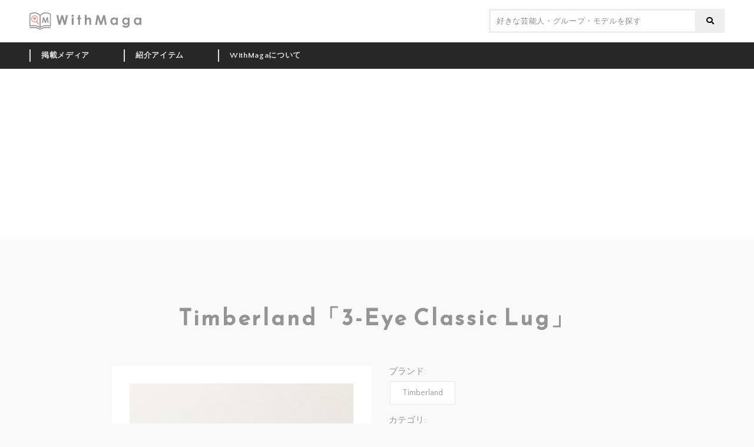

--- FILE ---
content_type: text/html; charset=utf-8
request_url: https://www.google.com/recaptcha/api2/anchor?ar=1&k=6LfTb5koAAAAAI9ejVDDxUW3v5O4Zn82s3L0jO0z&co=aHR0cHM6Ly93aXRobWFnYS5jb206NDQz&hl=en&v=N67nZn4AqZkNcbeMu4prBgzg&size=invisible&anchor-ms=20000&execute-ms=30000&cb=9b3paxnhfhpq
body_size: 48536
content:
<!DOCTYPE HTML><html dir="ltr" lang="en"><head><meta http-equiv="Content-Type" content="text/html; charset=UTF-8">
<meta http-equiv="X-UA-Compatible" content="IE=edge">
<title>reCAPTCHA</title>
<style type="text/css">
/* cyrillic-ext */
@font-face {
  font-family: 'Roboto';
  font-style: normal;
  font-weight: 400;
  font-stretch: 100%;
  src: url(//fonts.gstatic.com/s/roboto/v48/KFO7CnqEu92Fr1ME7kSn66aGLdTylUAMa3GUBHMdazTgWw.woff2) format('woff2');
  unicode-range: U+0460-052F, U+1C80-1C8A, U+20B4, U+2DE0-2DFF, U+A640-A69F, U+FE2E-FE2F;
}
/* cyrillic */
@font-face {
  font-family: 'Roboto';
  font-style: normal;
  font-weight: 400;
  font-stretch: 100%;
  src: url(//fonts.gstatic.com/s/roboto/v48/KFO7CnqEu92Fr1ME7kSn66aGLdTylUAMa3iUBHMdazTgWw.woff2) format('woff2');
  unicode-range: U+0301, U+0400-045F, U+0490-0491, U+04B0-04B1, U+2116;
}
/* greek-ext */
@font-face {
  font-family: 'Roboto';
  font-style: normal;
  font-weight: 400;
  font-stretch: 100%;
  src: url(//fonts.gstatic.com/s/roboto/v48/KFO7CnqEu92Fr1ME7kSn66aGLdTylUAMa3CUBHMdazTgWw.woff2) format('woff2');
  unicode-range: U+1F00-1FFF;
}
/* greek */
@font-face {
  font-family: 'Roboto';
  font-style: normal;
  font-weight: 400;
  font-stretch: 100%;
  src: url(//fonts.gstatic.com/s/roboto/v48/KFO7CnqEu92Fr1ME7kSn66aGLdTylUAMa3-UBHMdazTgWw.woff2) format('woff2');
  unicode-range: U+0370-0377, U+037A-037F, U+0384-038A, U+038C, U+038E-03A1, U+03A3-03FF;
}
/* math */
@font-face {
  font-family: 'Roboto';
  font-style: normal;
  font-weight: 400;
  font-stretch: 100%;
  src: url(//fonts.gstatic.com/s/roboto/v48/KFO7CnqEu92Fr1ME7kSn66aGLdTylUAMawCUBHMdazTgWw.woff2) format('woff2');
  unicode-range: U+0302-0303, U+0305, U+0307-0308, U+0310, U+0312, U+0315, U+031A, U+0326-0327, U+032C, U+032F-0330, U+0332-0333, U+0338, U+033A, U+0346, U+034D, U+0391-03A1, U+03A3-03A9, U+03B1-03C9, U+03D1, U+03D5-03D6, U+03F0-03F1, U+03F4-03F5, U+2016-2017, U+2034-2038, U+203C, U+2040, U+2043, U+2047, U+2050, U+2057, U+205F, U+2070-2071, U+2074-208E, U+2090-209C, U+20D0-20DC, U+20E1, U+20E5-20EF, U+2100-2112, U+2114-2115, U+2117-2121, U+2123-214F, U+2190, U+2192, U+2194-21AE, U+21B0-21E5, U+21F1-21F2, U+21F4-2211, U+2213-2214, U+2216-22FF, U+2308-230B, U+2310, U+2319, U+231C-2321, U+2336-237A, U+237C, U+2395, U+239B-23B7, U+23D0, U+23DC-23E1, U+2474-2475, U+25AF, U+25B3, U+25B7, U+25BD, U+25C1, U+25CA, U+25CC, U+25FB, U+266D-266F, U+27C0-27FF, U+2900-2AFF, U+2B0E-2B11, U+2B30-2B4C, U+2BFE, U+3030, U+FF5B, U+FF5D, U+1D400-1D7FF, U+1EE00-1EEFF;
}
/* symbols */
@font-face {
  font-family: 'Roboto';
  font-style: normal;
  font-weight: 400;
  font-stretch: 100%;
  src: url(//fonts.gstatic.com/s/roboto/v48/KFO7CnqEu92Fr1ME7kSn66aGLdTylUAMaxKUBHMdazTgWw.woff2) format('woff2');
  unicode-range: U+0001-000C, U+000E-001F, U+007F-009F, U+20DD-20E0, U+20E2-20E4, U+2150-218F, U+2190, U+2192, U+2194-2199, U+21AF, U+21E6-21F0, U+21F3, U+2218-2219, U+2299, U+22C4-22C6, U+2300-243F, U+2440-244A, U+2460-24FF, U+25A0-27BF, U+2800-28FF, U+2921-2922, U+2981, U+29BF, U+29EB, U+2B00-2BFF, U+4DC0-4DFF, U+FFF9-FFFB, U+10140-1018E, U+10190-1019C, U+101A0, U+101D0-101FD, U+102E0-102FB, U+10E60-10E7E, U+1D2C0-1D2D3, U+1D2E0-1D37F, U+1F000-1F0FF, U+1F100-1F1AD, U+1F1E6-1F1FF, U+1F30D-1F30F, U+1F315, U+1F31C, U+1F31E, U+1F320-1F32C, U+1F336, U+1F378, U+1F37D, U+1F382, U+1F393-1F39F, U+1F3A7-1F3A8, U+1F3AC-1F3AF, U+1F3C2, U+1F3C4-1F3C6, U+1F3CA-1F3CE, U+1F3D4-1F3E0, U+1F3ED, U+1F3F1-1F3F3, U+1F3F5-1F3F7, U+1F408, U+1F415, U+1F41F, U+1F426, U+1F43F, U+1F441-1F442, U+1F444, U+1F446-1F449, U+1F44C-1F44E, U+1F453, U+1F46A, U+1F47D, U+1F4A3, U+1F4B0, U+1F4B3, U+1F4B9, U+1F4BB, U+1F4BF, U+1F4C8-1F4CB, U+1F4D6, U+1F4DA, U+1F4DF, U+1F4E3-1F4E6, U+1F4EA-1F4ED, U+1F4F7, U+1F4F9-1F4FB, U+1F4FD-1F4FE, U+1F503, U+1F507-1F50B, U+1F50D, U+1F512-1F513, U+1F53E-1F54A, U+1F54F-1F5FA, U+1F610, U+1F650-1F67F, U+1F687, U+1F68D, U+1F691, U+1F694, U+1F698, U+1F6AD, U+1F6B2, U+1F6B9-1F6BA, U+1F6BC, U+1F6C6-1F6CF, U+1F6D3-1F6D7, U+1F6E0-1F6EA, U+1F6F0-1F6F3, U+1F6F7-1F6FC, U+1F700-1F7FF, U+1F800-1F80B, U+1F810-1F847, U+1F850-1F859, U+1F860-1F887, U+1F890-1F8AD, U+1F8B0-1F8BB, U+1F8C0-1F8C1, U+1F900-1F90B, U+1F93B, U+1F946, U+1F984, U+1F996, U+1F9E9, U+1FA00-1FA6F, U+1FA70-1FA7C, U+1FA80-1FA89, U+1FA8F-1FAC6, U+1FACE-1FADC, U+1FADF-1FAE9, U+1FAF0-1FAF8, U+1FB00-1FBFF;
}
/* vietnamese */
@font-face {
  font-family: 'Roboto';
  font-style: normal;
  font-weight: 400;
  font-stretch: 100%;
  src: url(//fonts.gstatic.com/s/roboto/v48/KFO7CnqEu92Fr1ME7kSn66aGLdTylUAMa3OUBHMdazTgWw.woff2) format('woff2');
  unicode-range: U+0102-0103, U+0110-0111, U+0128-0129, U+0168-0169, U+01A0-01A1, U+01AF-01B0, U+0300-0301, U+0303-0304, U+0308-0309, U+0323, U+0329, U+1EA0-1EF9, U+20AB;
}
/* latin-ext */
@font-face {
  font-family: 'Roboto';
  font-style: normal;
  font-weight: 400;
  font-stretch: 100%;
  src: url(//fonts.gstatic.com/s/roboto/v48/KFO7CnqEu92Fr1ME7kSn66aGLdTylUAMa3KUBHMdazTgWw.woff2) format('woff2');
  unicode-range: U+0100-02BA, U+02BD-02C5, U+02C7-02CC, U+02CE-02D7, U+02DD-02FF, U+0304, U+0308, U+0329, U+1D00-1DBF, U+1E00-1E9F, U+1EF2-1EFF, U+2020, U+20A0-20AB, U+20AD-20C0, U+2113, U+2C60-2C7F, U+A720-A7FF;
}
/* latin */
@font-face {
  font-family: 'Roboto';
  font-style: normal;
  font-weight: 400;
  font-stretch: 100%;
  src: url(//fonts.gstatic.com/s/roboto/v48/KFO7CnqEu92Fr1ME7kSn66aGLdTylUAMa3yUBHMdazQ.woff2) format('woff2');
  unicode-range: U+0000-00FF, U+0131, U+0152-0153, U+02BB-02BC, U+02C6, U+02DA, U+02DC, U+0304, U+0308, U+0329, U+2000-206F, U+20AC, U+2122, U+2191, U+2193, U+2212, U+2215, U+FEFF, U+FFFD;
}
/* cyrillic-ext */
@font-face {
  font-family: 'Roboto';
  font-style: normal;
  font-weight: 500;
  font-stretch: 100%;
  src: url(//fonts.gstatic.com/s/roboto/v48/KFO7CnqEu92Fr1ME7kSn66aGLdTylUAMa3GUBHMdazTgWw.woff2) format('woff2');
  unicode-range: U+0460-052F, U+1C80-1C8A, U+20B4, U+2DE0-2DFF, U+A640-A69F, U+FE2E-FE2F;
}
/* cyrillic */
@font-face {
  font-family: 'Roboto';
  font-style: normal;
  font-weight: 500;
  font-stretch: 100%;
  src: url(//fonts.gstatic.com/s/roboto/v48/KFO7CnqEu92Fr1ME7kSn66aGLdTylUAMa3iUBHMdazTgWw.woff2) format('woff2');
  unicode-range: U+0301, U+0400-045F, U+0490-0491, U+04B0-04B1, U+2116;
}
/* greek-ext */
@font-face {
  font-family: 'Roboto';
  font-style: normal;
  font-weight: 500;
  font-stretch: 100%;
  src: url(//fonts.gstatic.com/s/roboto/v48/KFO7CnqEu92Fr1ME7kSn66aGLdTylUAMa3CUBHMdazTgWw.woff2) format('woff2');
  unicode-range: U+1F00-1FFF;
}
/* greek */
@font-face {
  font-family: 'Roboto';
  font-style: normal;
  font-weight: 500;
  font-stretch: 100%;
  src: url(//fonts.gstatic.com/s/roboto/v48/KFO7CnqEu92Fr1ME7kSn66aGLdTylUAMa3-UBHMdazTgWw.woff2) format('woff2');
  unicode-range: U+0370-0377, U+037A-037F, U+0384-038A, U+038C, U+038E-03A1, U+03A3-03FF;
}
/* math */
@font-face {
  font-family: 'Roboto';
  font-style: normal;
  font-weight: 500;
  font-stretch: 100%;
  src: url(//fonts.gstatic.com/s/roboto/v48/KFO7CnqEu92Fr1ME7kSn66aGLdTylUAMawCUBHMdazTgWw.woff2) format('woff2');
  unicode-range: U+0302-0303, U+0305, U+0307-0308, U+0310, U+0312, U+0315, U+031A, U+0326-0327, U+032C, U+032F-0330, U+0332-0333, U+0338, U+033A, U+0346, U+034D, U+0391-03A1, U+03A3-03A9, U+03B1-03C9, U+03D1, U+03D5-03D6, U+03F0-03F1, U+03F4-03F5, U+2016-2017, U+2034-2038, U+203C, U+2040, U+2043, U+2047, U+2050, U+2057, U+205F, U+2070-2071, U+2074-208E, U+2090-209C, U+20D0-20DC, U+20E1, U+20E5-20EF, U+2100-2112, U+2114-2115, U+2117-2121, U+2123-214F, U+2190, U+2192, U+2194-21AE, U+21B0-21E5, U+21F1-21F2, U+21F4-2211, U+2213-2214, U+2216-22FF, U+2308-230B, U+2310, U+2319, U+231C-2321, U+2336-237A, U+237C, U+2395, U+239B-23B7, U+23D0, U+23DC-23E1, U+2474-2475, U+25AF, U+25B3, U+25B7, U+25BD, U+25C1, U+25CA, U+25CC, U+25FB, U+266D-266F, U+27C0-27FF, U+2900-2AFF, U+2B0E-2B11, U+2B30-2B4C, U+2BFE, U+3030, U+FF5B, U+FF5D, U+1D400-1D7FF, U+1EE00-1EEFF;
}
/* symbols */
@font-face {
  font-family: 'Roboto';
  font-style: normal;
  font-weight: 500;
  font-stretch: 100%;
  src: url(//fonts.gstatic.com/s/roboto/v48/KFO7CnqEu92Fr1ME7kSn66aGLdTylUAMaxKUBHMdazTgWw.woff2) format('woff2');
  unicode-range: U+0001-000C, U+000E-001F, U+007F-009F, U+20DD-20E0, U+20E2-20E4, U+2150-218F, U+2190, U+2192, U+2194-2199, U+21AF, U+21E6-21F0, U+21F3, U+2218-2219, U+2299, U+22C4-22C6, U+2300-243F, U+2440-244A, U+2460-24FF, U+25A0-27BF, U+2800-28FF, U+2921-2922, U+2981, U+29BF, U+29EB, U+2B00-2BFF, U+4DC0-4DFF, U+FFF9-FFFB, U+10140-1018E, U+10190-1019C, U+101A0, U+101D0-101FD, U+102E0-102FB, U+10E60-10E7E, U+1D2C0-1D2D3, U+1D2E0-1D37F, U+1F000-1F0FF, U+1F100-1F1AD, U+1F1E6-1F1FF, U+1F30D-1F30F, U+1F315, U+1F31C, U+1F31E, U+1F320-1F32C, U+1F336, U+1F378, U+1F37D, U+1F382, U+1F393-1F39F, U+1F3A7-1F3A8, U+1F3AC-1F3AF, U+1F3C2, U+1F3C4-1F3C6, U+1F3CA-1F3CE, U+1F3D4-1F3E0, U+1F3ED, U+1F3F1-1F3F3, U+1F3F5-1F3F7, U+1F408, U+1F415, U+1F41F, U+1F426, U+1F43F, U+1F441-1F442, U+1F444, U+1F446-1F449, U+1F44C-1F44E, U+1F453, U+1F46A, U+1F47D, U+1F4A3, U+1F4B0, U+1F4B3, U+1F4B9, U+1F4BB, U+1F4BF, U+1F4C8-1F4CB, U+1F4D6, U+1F4DA, U+1F4DF, U+1F4E3-1F4E6, U+1F4EA-1F4ED, U+1F4F7, U+1F4F9-1F4FB, U+1F4FD-1F4FE, U+1F503, U+1F507-1F50B, U+1F50D, U+1F512-1F513, U+1F53E-1F54A, U+1F54F-1F5FA, U+1F610, U+1F650-1F67F, U+1F687, U+1F68D, U+1F691, U+1F694, U+1F698, U+1F6AD, U+1F6B2, U+1F6B9-1F6BA, U+1F6BC, U+1F6C6-1F6CF, U+1F6D3-1F6D7, U+1F6E0-1F6EA, U+1F6F0-1F6F3, U+1F6F7-1F6FC, U+1F700-1F7FF, U+1F800-1F80B, U+1F810-1F847, U+1F850-1F859, U+1F860-1F887, U+1F890-1F8AD, U+1F8B0-1F8BB, U+1F8C0-1F8C1, U+1F900-1F90B, U+1F93B, U+1F946, U+1F984, U+1F996, U+1F9E9, U+1FA00-1FA6F, U+1FA70-1FA7C, U+1FA80-1FA89, U+1FA8F-1FAC6, U+1FACE-1FADC, U+1FADF-1FAE9, U+1FAF0-1FAF8, U+1FB00-1FBFF;
}
/* vietnamese */
@font-face {
  font-family: 'Roboto';
  font-style: normal;
  font-weight: 500;
  font-stretch: 100%;
  src: url(//fonts.gstatic.com/s/roboto/v48/KFO7CnqEu92Fr1ME7kSn66aGLdTylUAMa3OUBHMdazTgWw.woff2) format('woff2');
  unicode-range: U+0102-0103, U+0110-0111, U+0128-0129, U+0168-0169, U+01A0-01A1, U+01AF-01B0, U+0300-0301, U+0303-0304, U+0308-0309, U+0323, U+0329, U+1EA0-1EF9, U+20AB;
}
/* latin-ext */
@font-face {
  font-family: 'Roboto';
  font-style: normal;
  font-weight: 500;
  font-stretch: 100%;
  src: url(//fonts.gstatic.com/s/roboto/v48/KFO7CnqEu92Fr1ME7kSn66aGLdTylUAMa3KUBHMdazTgWw.woff2) format('woff2');
  unicode-range: U+0100-02BA, U+02BD-02C5, U+02C7-02CC, U+02CE-02D7, U+02DD-02FF, U+0304, U+0308, U+0329, U+1D00-1DBF, U+1E00-1E9F, U+1EF2-1EFF, U+2020, U+20A0-20AB, U+20AD-20C0, U+2113, U+2C60-2C7F, U+A720-A7FF;
}
/* latin */
@font-face {
  font-family: 'Roboto';
  font-style: normal;
  font-weight: 500;
  font-stretch: 100%;
  src: url(//fonts.gstatic.com/s/roboto/v48/KFO7CnqEu92Fr1ME7kSn66aGLdTylUAMa3yUBHMdazQ.woff2) format('woff2');
  unicode-range: U+0000-00FF, U+0131, U+0152-0153, U+02BB-02BC, U+02C6, U+02DA, U+02DC, U+0304, U+0308, U+0329, U+2000-206F, U+20AC, U+2122, U+2191, U+2193, U+2212, U+2215, U+FEFF, U+FFFD;
}
/* cyrillic-ext */
@font-face {
  font-family: 'Roboto';
  font-style: normal;
  font-weight: 900;
  font-stretch: 100%;
  src: url(//fonts.gstatic.com/s/roboto/v48/KFO7CnqEu92Fr1ME7kSn66aGLdTylUAMa3GUBHMdazTgWw.woff2) format('woff2');
  unicode-range: U+0460-052F, U+1C80-1C8A, U+20B4, U+2DE0-2DFF, U+A640-A69F, U+FE2E-FE2F;
}
/* cyrillic */
@font-face {
  font-family: 'Roboto';
  font-style: normal;
  font-weight: 900;
  font-stretch: 100%;
  src: url(//fonts.gstatic.com/s/roboto/v48/KFO7CnqEu92Fr1ME7kSn66aGLdTylUAMa3iUBHMdazTgWw.woff2) format('woff2');
  unicode-range: U+0301, U+0400-045F, U+0490-0491, U+04B0-04B1, U+2116;
}
/* greek-ext */
@font-face {
  font-family: 'Roboto';
  font-style: normal;
  font-weight: 900;
  font-stretch: 100%;
  src: url(//fonts.gstatic.com/s/roboto/v48/KFO7CnqEu92Fr1ME7kSn66aGLdTylUAMa3CUBHMdazTgWw.woff2) format('woff2');
  unicode-range: U+1F00-1FFF;
}
/* greek */
@font-face {
  font-family: 'Roboto';
  font-style: normal;
  font-weight: 900;
  font-stretch: 100%;
  src: url(//fonts.gstatic.com/s/roboto/v48/KFO7CnqEu92Fr1ME7kSn66aGLdTylUAMa3-UBHMdazTgWw.woff2) format('woff2');
  unicode-range: U+0370-0377, U+037A-037F, U+0384-038A, U+038C, U+038E-03A1, U+03A3-03FF;
}
/* math */
@font-face {
  font-family: 'Roboto';
  font-style: normal;
  font-weight: 900;
  font-stretch: 100%;
  src: url(//fonts.gstatic.com/s/roboto/v48/KFO7CnqEu92Fr1ME7kSn66aGLdTylUAMawCUBHMdazTgWw.woff2) format('woff2');
  unicode-range: U+0302-0303, U+0305, U+0307-0308, U+0310, U+0312, U+0315, U+031A, U+0326-0327, U+032C, U+032F-0330, U+0332-0333, U+0338, U+033A, U+0346, U+034D, U+0391-03A1, U+03A3-03A9, U+03B1-03C9, U+03D1, U+03D5-03D6, U+03F0-03F1, U+03F4-03F5, U+2016-2017, U+2034-2038, U+203C, U+2040, U+2043, U+2047, U+2050, U+2057, U+205F, U+2070-2071, U+2074-208E, U+2090-209C, U+20D0-20DC, U+20E1, U+20E5-20EF, U+2100-2112, U+2114-2115, U+2117-2121, U+2123-214F, U+2190, U+2192, U+2194-21AE, U+21B0-21E5, U+21F1-21F2, U+21F4-2211, U+2213-2214, U+2216-22FF, U+2308-230B, U+2310, U+2319, U+231C-2321, U+2336-237A, U+237C, U+2395, U+239B-23B7, U+23D0, U+23DC-23E1, U+2474-2475, U+25AF, U+25B3, U+25B7, U+25BD, U+25C1, U+25CA, U+25CC, U+25FB, U+266D-266F, U+27C0-27FF, U+2900-2AFF, U+2B0E-2B11, U+2B30-2B4C, U+2BFE, U+3030, U+FF5B, U+FF5D, U+1D400-1D7FF, U+1EE00-1EEFF;
}
/* symbols */
@font-face {
  font-family: 'Roboto';
  font-style: normal;
  font-weight: 900;
  font-stretch: 100%;
  src: url(//fonts.gstatic.com/s/roboto/v48/KFO7CnqEu92Fr1ME7kSn66aGLdTylUAMaxKUBHMdazTgWw.woff2) format('woff2');
  unicode-range: U+0001-000C, U+000E-001F, U+007F-009F, U+20DD-20E0, U+20E2-20E4, U+2150-218F, U+2190, U+2192, U+2194-2199, U+21AF, U+21E6-21F0, U+21F3, U+2218-2219, U+2299, U+22C4-22C6, U+2300-243F, U+2440-244A, U+2460-24FF, U+25A0-27BF, U+2800-28FF, U+2921-2922, U+2981, U+29BF, U+29EB, U+2B00-2BFF, U+4DC0-4DFF, U+FFF9-FFFB, U+10140-1018E, U+10190-1019C, U+101A0, U+101D0-101FD, U+102E0-102FB, U+10E60-10E7E, U+1D2C0-1D2D3, U+1D2E0-1D37F, U+1F000-1F0FF, U+1F100-1F1AD, U+1F1E6-1F1FF, U+1F30D-1F30F, U+1F315, U+1F31C, U+1F31E, U+1F320-1F32C, U+1F336, U+1F378, U+1F37D, U+1F382, U+1F393-1F39F, U+1F3A7-1F3A8, U+1F3AC-1F3AF, U+1F3C2, U+1F3C4-1F3C6, U+1F3CA-1F3CE, U+1F3D4-1F3E0, U+1F3ED, U+1F3F1-1F3F3, U+1F3F5-1F3F7, U+1F408, U+1F415, U+1F41F, U+1F426, U+1F43F, U+1F441-1F442, U+1F444, U+1F446-1F449, U+1F44C-1F44E, U+1F453, U+1F46A, U+1F47D, U+1F4A3, U+1F4B0, U+1F4B3, U+1F4B9, U+1F4BB, U+1F4BF, U+1F4C8-1F4CB, U+1F4D6, U+1F4DA, U+1F4DF, U+1F4E3-1F4E6, U+1F4EA-1F4ED, U+1F4F7, U+1F4F9-1F4FB, U+1F4FD-1F4FE, U+1F503, U+1F507-1F50B, U+1F50D, U+1F512-1F513, U+1F53E-1F54A, U+1F54F-1F5FA, U+1F610, U+1F650-1F67F, U+1F687, U+1F68D, U+1F691, U+1F694, U+1F698, U+1F6AD, U+1F6B2, U+1F6B9-1F6BA, U+1F6BC, U+1F6C6-1F6CF, U+1F6D3-1F6D7, U+1F6E0-1F6EA, U+1F6F0-1F6F3, U+1F6F7-1F6FC, U+1F700-1F7FF, U+1F800-1F80B, U+1F810-1F847, U+1F850-1F859, U+1F860-1F887, U+1F890-1F8AD, U+1F8B0-1F8BB, U+1F8C0-1F8C1, U+1F900-1F90B, U+1F93B, U+1F946, U+1F984, U+1F996, U+1F9E9, U+1FA00-1FA6F, U+1FA70-1FA7C, U+1FA80-1FA89, U+1FA8F-1FAC6, U+1FACE-1FADC, U+1FADF-1FAE9, U+1FAF0-1FAF8, U+1FB00-1FBFF;
}
/* vietnamese */
@font-face {
  font-family: 'Roboto';
  font-style: normal;
  font-weight: 900;
  font-stretch: 100%;
  src: url(//fonts.gstatic.com/s/roboto/v48/KFO7CnqEu92Fr1ME7kSn66aGLdTylUAMa3OUBHMdazTgWw.woff2) format('woff2');
  unicode-range: U+0102-0103, U+0110-0111, U+0128-0129, U+0168-0169, U+01A0-01A1, U+01AF-01B0, U+0300-0301, U+0303-0304, U+0308-0309, U+0323, U+0329, U+1EA0-1EF9, U+20AB;
}
/* latin-ext */
@font-face {
  font-family: 'Roboto';
  font-style: normal;
  font-weight: 900;
  font-stretch: 100%;
  src: url(//fonts.gstatic.com/s/roboto/v48/KFO7CnqEu92Fr1ME7kSn66aGLdTylUAMa3KUBHMdazTgWw.woff2) format('woff2');
  unicode-range: U+0100-02BA, U+02BD-02C5, U+02C7-02CC, U+02CE-02D7, U+02DD-02FF, U+0304, U+0308, U+0329, U+1D00-1DBF, U+1E00-1E9F, U+1EF2-1EFF, U+2020, U+20A0-20AB, U+20AD-20C0, U+2113, U+2C60-2C7F, U+A720-A7FF;
}
/* latin */
@font-face {
  font-family: 'Roboto';
  font-style: normal;
  font-weight: 900;
  font-stretch: 100%;
  src: url(//fonts.gstatic.com/s/roboto/v48/KFO7CnqEu92Fr1ME7kSn66aGLdTylUAMa3yUBHMdazQ.woff2) format('woff2');
  unicode-range: U+0000-00FF, U+0131, U+0152-0153, U+02BB-02BC, U+02C6, U+02DA, U+02DC, U+0304, U+0308, U+0329, U+2000-206F, U+20AC, U+2122, U+2191, U+2193, U+2212, U+2215, U+FEFF, U+FFFD;
}

</style>
<link rel="stylesheet" type="text/css" href="https://www.gstatic.com/recaptcha/releases/N67nZn4AqZkNcbeMu4prBgzg/styles__ltr.css">
<script nonce="sRilc5Tio6ubU354MxGGMQ" type="text/javascript">window['__recaptcha_api'] = 'https://www.google.com/recaptcha/api2/';</script>
<script type="text/javascript" src="https://www.gstatic.com/recaptcha/releases/N67nZn4AqZkNcbeMu4prBgzg/recaptcha__en.js" nonce="sRilc5Tio6ubU354MxGGMQ">
      
    </script></head>
<body><div id="rc-anchor-alert" class="rc-anchor-alert"></div>
<input type="hidden" id="recaptcha-token" value="[base64]">
<script type="text/javascript" nonce="sRilc5Tio6ubU354MxGGMQ">
      recaptcha.anchor.Main.init("[\x22ainput\x22,[\x22bgdata\x22,\x22\x22,\[base64]/[base64]/[base64]/bmV3IHJbeF0oY1swXSk6RT09Mj9uZXcgclt4XShjWzBdLGNbMV0pOkU9PTM/bmV3IHJbeF0oY1swXSxjWzFdLGNbMl0pOkU9PTQ/[base64]/[base64]/[base64]/[base64]/[base64]/[base64]/[base64]/[base64]\x22,\[base64]\\u003d\x22,\x22G8KUw5twCcKBEcOdfBorw7DCt8Ktw6LDhXXDiA/[base64]/DgxPCtcOgwrbCvCNVPcKNN8O2wpjDg0zCpELCqcKhCkgLw4liC2PDoMOlSsOtw7nDvVLCtsKZw4Y8T2xew5zCjcOIwo0jw5XDgF/DmCfDvmkpw6bDj8KQw4/[base64]/[base64]/DtQ02woBVF3xMw6DDiC7CksOff1JWwrEeGmrDr8OuwqzCoMO1wrTCl8KFwpTDrSYqwqzCk33CmMKCwpcWZh/DgMOKwpXCj8K7wrJ2wrPDtRwbQHjDiCbCpE4uT1TDvCoLwqfCuwIHDcO7D0VbZsKPwqHDiMOew6LDs1EvT8KMC8KoM8Onw7cxIcKvEMKnwqrDr37Ct8Ocwq5iwofCpTQNFnTCr8OBwpl0P10/w5Rcw6M7QsKnw5rCgWojw5YGPivDjsK+w7x8w53DgsKXS8KhWyZ4LjtwacO+wp/Ch8K+QQBsw4Yfw47DoMOmw5Ezw7jDvjM+w4HCvBHCnUXCicKiwrkEwp/CvcOfwr8Mw7/Dj8OJw4jDmcOqQ8OOKXrDvWkrwp/ClcKjwp98wrDDv8Olw6IpPhTDv8O8w6oZwrdwwoHCshNHw4Igwo7DmXpjwoZUO2XChsKEw7kgL3wAwofClMO0HXpJPMK8w68Hw4J5cRJVZ8OKw7AsFXtNfBkLwrt0c8Ouw7h5wrcJw7fDpcKuw5FzEcKCbGLDncOmw4fCuMK1w4pLM8O/dMOAw4fChRF1P8KTwrTDu8K1wq80wrrCigo8RsKNRVQBD8OPw6kqH8KkS8OKLEfCk0t2AcKrWnbDksOfMizCl8KAw6DDgMKkPMOmwqPDsVvCosOWw7PDpCzDj1HCo8OiOsKyw6scczJ6woQiPRgqw77ChMOMw4TDr8KtwrbDuMKuwr96ccO/w6DCp8Odw7QGTzXDlyYAPmsNw7csw6xswofCiHvDuEgwFivDr8Ogb0/ClgvDtMOvJi3Co8Kqw53CucKKC29LD29ZMcKTw6kiPQXDmnl3w5rCm3Fgw78ZwqzDsMOWCsORw7TDj8O0L3bCgsOJKcKwwqtfwrnChMK2OE/DvU8kw43DsEwmZcKeFFxqwpjCmsKow6TDpMKeNELCuBEOA8OcIsKZQMOjw4pMKxTDh8OYw7zDg8OswrTCvcK3w4c5CsKswqHDl8OfQwvCk8KQW8Ocw5NTwqHCkMK0w7FBP8O5aMKcwr8gw6/ChMKaXVDDhMKRw4DCsl0xwoEAecKYwrpzU1TDgcKLA3tHw5bCr2VhwqvDoHfCmQzDqAfCsSVWwqbDq8KYw43Cr8OdwqYmWMOvYMO2csKfCkfCi8K6KC9CwovDgzlewqoGJwoDIxBUw7zCkcOMwrvDu8KqwqVbw5sbPTA/wpl/[base64]/Dv3wNWMKbXcOzw5Uvw6VqFBdVwrpJw5MPYcOGH8KDwolQKcOfw67CjsKYDg11w4ttw4DDjiNVw4XDmcKSPwnDosKjw4YTHcO9PsKowqXDs8O8OMOYRXNfwrwmAMOmWsKMw7jDsChDwpxDNTZjwqXDhcKkAMOSwrQ9w7LDssOdwo/CoSd0DMKCacOXGzXDnXDCi8OIwo3Dg8K1wpzDh8OOPlx6w6xndiJGVMOHUQLCo8OXfsKCdcKfw5/[base64]/CgMKCwp7CksO/wp/Ckw7CusOKOQfCpS03GRNJwrnDgMOnBsKcGsKBAm/DpMOXw6BSTsO/[base64]/DrnUiw4jCs8KVecOcwpfDt8KVwrvDvMK3woTDtsKQw5zDl8OCD0FMc29/w73Dikg/dsKfYcOnLMKAwroOwqfDuBEnwq8XwrNQwpFsb00qw5hRV10ZIcKzG8OUPTotw4DDpsOYw57DsDY3XcOOehTCn8OFD8K7bUrChsOyw5kSJsOhHMKqw5oGYcOVbMKRw4Vtw5dZwoHCjsOVw4HCqx/[base64]/DkG3DrcOTacKmW8KIKcOwwoo6woolWX4+HHlgw48WwqdCw6QfVELDlMKwScK+w51TworCkMKzw67CtWdvwqHCg8K6LcKGwqTCi8KKIXnCv3XDr8KLwp/Ds8KibcOKPyXCkcK5wpzDsgnCm8OtESvCvcKzUEQ5w7Mcw7XDj0rDs1PCjcKrw7ouWm/DmGDCrsK7WsOHRMOgQMOdfR7CmX9iwq9iYMOeOTFBcg5qwovCgMKTA2rDgcODw6LDnMOVB0IRRG/CvMOtXMOvZiAfHGxOwoHCnRRfw4LDn8OwCiMdw4jDscKNwqF+w7ECwpjCinQ0w58PUml7w5bDusOdwo3CimbDlUxwcMKmLsOMwo/DsMOdw5IjA1l4ZQVOfcOCR8OTAMOSDHnCmcKIacKLCcKewoDDvz3CmANvO0M5w5bDhcOJExbCrMKiLkvCq8KzVhzDqgnDny7DtA7Co8Kvw7ELw4zCqHBnW0rDi8OKXMKgwrJiemfCqcKmDCUzwpw+Kxw5E1sSw4/CpMOuwqolwpvCh8OhFcOLHsKOJy/[base64]/ChnLCmh0HFcKbUcOAC8OlVMOeGMO1YsKIw7zDlE7DrhrDssKkW2jCm0HCpcKMd8KtwrfDs8OcwrJCw67Csj5UIUvDrsKJw4PDuTfClsKcwoIADMOKF8OyRMKowqRsw6fDsjfCq1LDoX3Cnh7DjS/[base64]/Dh2jCvMKwwqXCq2rChMOIwrLDui/CvsODeMK4PS7CnTbCgXXDgcOgB1BNwrTDjcOUw6MfTg1gw5DDvXHDrcOafSLCpcKFw7bChsKBw6jCi8KlwrlLwq3CokjDhX/CnQLCrsKFMhTCkcKTCMOgZsOGOW92w4LCq0vDsR0vw73DkcOdwp9PbsK5ZSIsBMK+w5ttwqLDg8OQQcOUd04mwpHDk2bCrU8uEhHDqsOqwqhHw6VUwo/ConbCisOpecOHwqMmLcOJAcKiw6bDt0FmI8KZZ1vCoAPDiQ4sXsOOw7bDtEkAXcKywowfIMO8UjbCv8OaN8KMTcOnHR/CocOlScOUFXsIX2TDgMOPe8Kbwp1vClRrwpslYcO6w5HDp8K4a8KIw6xENGHDvEfDhF5PKMKMF8O/w7PDsCvDkMKCPMOkJlzDoMOFH2FJfSLClXbCn8Otw6vDtA3Dl2lJw6lZXjMICntIecKywq7DuRnCrTvDrMKGwrc2wpovw4krTcKeRMOLw4thMz8wRH7Dp1I9SsONwpAZwpPCg8OpWMKxwovCgMOpwq/[base64]/ChmMDwoEIZMKRBMOiw7rDrcOPwoR1A8Kswo09L8KCTxR8w6DCtsOkwpPDvg49VXtnQ8KOwqDDpT8Yw58CSsOOwodAQ8Kzw5XDmXtEwqkbwqlbwqoWwpDCpmPCt8KjDCvDtF3DucOxF1vChMKWXwLCqMOCWF8Ew7PCsGbCu8OyWMKfXT/CmcKKw73DksK0wp3CvnBLdl5yXsKpUn1UwqBFVsOYwpxHD1Vkw4jCtydSPi5Qwq/[base64]/DhgZQwp8HwoHDo0hEwoQHw4nCvMK1dcKpwq7DiHBtwrZ7ERZ5w4nDncOjwrzDtsKVbQvDok/CmMKQbT0YL2PDp8KeJMOEe0NsHCo0DXHDmsO7HVshVk54worDjQ7DjcKjw5xmw4rCn15nwqtPwq4vaVbDocK8FcOKwp/DhcKye8OBDMOsb0k7OTFrUzRbwp/DpXPCs2ZwCwvDncO+JBrDtMOaUjbCr1wSTMKpFRDDucKtw7nDqEpMUcKsScOVw5sbwqfCpsOoYB8ew6LCn8OJwqsrSiLCk8Kyw5tHw6DCqMOsCcO/eRFQwpjCm8OTw5J9wp3Cr3jDmg1VdsKmwrBgE0Y+AsKvYMOVwq/DtsKxw7jDgsKRw6h2wrPCh8OTNsOsCMONPTTChsOvw716wpoOwp4FdQLCvgfCjyV0OcOFF3bDncKvKsKXYm3CmMOZBcOsZELDrMOMWQTDlDfDlMO5VMKQCjbDlsK6ZmocWnVmDMOMBXgnwr9UBsKFw7gYwo/Ch2ICw67CjMKWw5/Ct8KRHcKPKy8wbEkwKA7Dt8OnNEVMCsKKXFrCssKww7/DqXY9w6vCjcO4aDIcwq4wa8KJd8K1QjbCncKjwqA3MXHDhsOUKsKlw5I7wqLCgBTCuhbDmQ1Jw504wqzDjcOqwr8qLnvDtMO6wozDtDxGw6rDucKzM8KZwpzDjhzDjMO7wrLCtcOmwofDq8ORw6jDkU/[base64]/AkASMQbDusO7w4HDrMK8cHZECcOlOA0kw7xZF1hUH8O0YsOIAQLCsyXDlC9hwrjCo2XDkyfCimt4w6FxYjY+LcKaUcKEGRh1D2BVM8OlwpTDq2jDl8OBwpPCiHbCl8KOw4oBDWvDv8KxNMOzL0pPw60hwpDClsK1wp/CicKYw5Z7acOtw71PdMOeP3h/NzHDtCnCtGbCtMKdwprCqcOiwpTCsVhTbsOSRwnDjcKrwrNtGlnDhl3DjgfDucKVwqvCsMOyw7JQJ0XCqi3CixxmAMKFwo7DqjbColDDrGtJGcKzwociN3sDC8Knw4Q3w4TCt8Omw6NcwoDCkA82wqjCjBLCncKfwqVQcE/CuCXDkHbCow3Dk8OcwoJ1wqTCliFjLMKQYiLDijsuOFvCl3DDo8OUw5nCkMO3wrLDmlXCtkMafsOMwqzCgcKre8KCw7sxwrzCvsKEw7Rywpc/wrdwBMK7w6wXVsOGw7ILw71vOMKMw7pLwp/DnVlewpDDisKjWF3CjBdlHjfCmMOVQ8Odw7HCs8OCw5IeAWvDn8ONw4TCisKqIcK5LAXCtn1Uw4Fiw7nCocKqwq/CvcKmVcKGw6BZw7oFw5jCu8OmSW9DYH9/wqZxwqoDwoLDo8Kkw7nDlwzDgl/[base64]/[base64]/OwlpEcKAwrQrNsK3w6xjw6fDusKxJcOawq9TPBYFw4IFAEoQw540aMOPEVZuwpnCiMKOw6gBDcOsOMO4w7fCnsOewrBZwpfDoMKcLcKEwqnDmGDDhgoQK8OBMgLCukjClF08fi3Dp8KRwo9Kw7duZ8KBahTCi8Oxwp/Dk8OhQ2PDn8OXwoUAwp9+FHtMIMO8Xy5Bwq7ChcORdC46ZCJGH8KzasOzOCXDtwY9dcKsPMOpRkA8w7zDk8K0Q8Ojw4JtWkPDp2daJWbDrMOJw4bDiiLCkyHDn17CrsO/NxRvTMKmVzgrwrEZwr/CmcOONcKdE8O6F3xYw7PDvCoRPcKwwofDgcK5CMOKw5vDgcOQVy8HJsOEQsOHwqfCpUfCkcKhaF/[base64]/Cuh/Dj8KDa3/CtcKSbXDDgMKXQDhhU8O0WcKPw5LDv8OJw5fChksCAA3DnMKuwp5Mwq3DtHzCusKIw4HDscORwpcWw7/[base64]/DnD7ClHXDiC1mfMKEwp/ClsKnw77CuMKOXsObw4DCpXMTdRbCtgrCmBYNGsORw6jDjSfCtCQQPMK2woBPwqw1bDfChggEFsKDw57DmMOww54ZfcObB8O7w6l2wpp8worDkMOawoIFZ03CvMO6wpYBwoQQE8OYesKzw7vDsxUpR8OcBcKgw5DCgsOZVg9/w5HChyzDvSXCjytAAQkMOgDDj8OYMiYuwonChW3Ci2zCtsKTwonDn8KJLgHDljvCsgVDdHHCqWDCkj3CssOICkzDosOxw73CpmZ1w4oCw5/ClCzDhsKHJsO5wovDp8OGwqPDqThDw5/CuzNKwovDtcOFwqzCqR5OwoPChizCq8KlB8O5wpnCrn5Gwq1/YTnDhcKuwr9fwqFeZzZ3w5DCim1HwpJCwo/DpyYhESxDw55BwozDi0NNw4dcw6fDql3DusOeEMKow4vDucKnRcOcw6QneMKmwowywqsRw7nDiMOYKXIswoTCt8OVwpglw43CrQ3DkcK1BybDmj9Pwr/CrsKOw4Efw7hAecK3WT5PO1BjL8KuCsKpwpw7TBLCucOQWHPCl8OHwrPDn8K7w5s5SMKXCsOsP8ORaGwYw6YzDA/DssKSw4onw4oBbyx1wqXDpTrDncOCw799wq5qacOMOMKJwq8dw7MuwqbDni/[base64]/B8KGMw5zWFDClcKew4YIwoDDtUbDncKfecKMw70lW8K5w6bCs8KEWgfCiFrDvcOjbMKTw7zDqAPDvxwmC8KTIcKNwpnCtiXChcKew5rCq8KbwptVHzDDhcKbB0UdeMO/wrgTw7YPwpnCgUxgwph0wpXCrSgJTFk4O2HCjMOOJ8K1cB4VwqJza8Ohw5UUCsKAw6Uuw4jDoiMEZMK4FzZUGcODY1DCkC3CqsOHNVHDuhY0w6xbfmtFwpbDuw7CsFR5EVEkw7bDny9fw6l8woljw4BoOMKgwrnDknnDlMO6w5/DrMO1w7B8OMOVwp02w6UJwp0BIMO4DcOaw7HDhcOpw7XDgzzClsO7w57Dv8KKw6BbYGsZwq/[base64]/DrsOJwoIYbUZTwr7CmTfCocORC8OlecKjwpvCvxN2Nxx7ahvCo3TDuQrDg2fDvW4zTUgVNsKdIx/Cq2HClU/DuMKRw5XDjMOALsK4wqIUZcO1McOawpbCnUbCojp6FsKXwpAhBHtvQk0PP8OeT0TDssKLw78Gw4ZbwpRHI2vDqynCjMO7w7zClEdUw63DkFx3w6HClQPCjSQ4LB/DssKIw6rCv8KYw7liw5nDuzjCpcOBw5DCmE/[base64]/CrsOZe3Vxw49NI8KBaEXDp8K4wpluHMO8dnDDpMKpL8OKB2wlQcKoEnMZHi4wworDtsKBOMOUwpEGYwfCuzjCncK5ShgvwoA6IMOHKh7DssKRVxxhw4/DnsKfO0Z+LMOpw419HzJWMcKWX1bCgXXDnCd/[base64]/[base64]/CiwspaH8zHEbChg8iLWXDr3DDjUlKJmDCpMO+woLDn8KuwqLCplI8w5XCo8KdwrkwLMOWX8Kaw6ADw5dew4fDmMKWwpZUHgB1e8KKCQUwwrsqw4BhSHpwTSPDqWrDocKzw6FGOBpMwpDCgMO9wpkxw4DCk8Kfwr4WYsOgf1bDsFIPfGTDqVrDnMObw74/w7xiehlBwrbDjRJLQApTTMO+wpvDlzrDrcKTNsORNTBLVUbDnljCgsOkw5/CvRPCgMOsMcKqw6cMw7nDlsKOw6hSM8OfGsO/w7rCtSBwJ0fDggTCmkrCgsKzWsKtcjEdw6gqfFjClcKpCcKyw5Fwwqkgw783wrzDtcKtw43Dtm8xanrDkcOpwrPDssOvwpPCtzZIwpZ/w6fDnUDDmcOnQ8K3wr/[base64]/DoMOJwrIyIn/CinzDiDYdXwEgw5gRw5fCq8K5w7Buc8O4w4/CmjvCrQ/ClHPCscK/wqZKw7bDlMKcZMO7TcOKwqkhwr5gMD/CtcKhwqTCj8KFDH/DvMKlwrnDrBYbw7MCw6Yiw4N0UXVIw6DDqMKOW3x7w4FTfS9mPsOJSsKtwrZSW2vDoMKmXEHCumwCccOuB0/[base64]/CqsO8wrzCi8OXa1xkSMKxwpA3wqfCk8KvwqTCoxvDm8KzwpYTKcODwqFSBMKCwp1YBMKDOsKJw7NRN8KBOcOswqrCmEFiw5lqwqxywrEbOcKhw6QWw4FHw7J9woLDrsOpwp1iSHfCmsKRw6wxZMKQwoIFw70rw5jCpkTCojsswpfDhcOuwqpOwqoZC8K8WcK/w6HCkyDCmFLDu17DrcKPQMOWRcKNZMKoHcOkw7lFw5PCgcKIw7vCv8O8w7XDhsOMUAIVw6RBXcObLA7CgcKVTVXDh2IFEsKbCcKcUsKFw5x5w54pw4lEw7dFAAALLAbDqU4qw4DCvsKGby/[base64]/w7XDtEEDw73DhwYrIVItUFosZD8ZwqIrR8KZacKXJyjDlEHCo8KCw4gGbGPCh3RfwofDucKFwqLDncKcw7/DvMOdw6wlw7zCmy/CkcKKFcOewqdPwolEw4N2KsOZVkPDuk9yw6DCjMK7U1nCoEUfwrYvRcOKwq/CmRDCjcKSchTDhMKxXHDCn8OCMhHCnj7Dp2F5bsKyw6Isw4nDsjPCscKXwrPDvcOCRcKSwq9Awq3DhcOmwrhgw5rChsKjNMOGw6U2d8OFegxUw4vCgMKvwoMtC2fDjk7CsRQ0UQ1iw7/CtcOMwoDCuMKyesKDw7XDvFQeFMKvwrRCwqDCgcKsOjPCocKLw5bCp28Cw7XConR8wqcVK8Kiw6gPL8OtbsKkDsO8I8Kbw4HDqhXCncOmTj4UCgPCrcO4Q8OSFnc7Hjwiw7cPw7VNRcKew5oaWkh2GcOcHMOOw6/DiXbCi8KXwrfCnT3Dlw/DpMK5IsO4wqNnesKIAsOpcSvClsOXwo7CvD55wpnDlsOab2fDo8OlwpDCsTHCgMKxZWNvw6h9KcOHwpcfw5XDvWXDuBg2QsOLwqcLPMKrUWjCrztFw6vCu8OfHcKOwqHCtH/[base64]/DusKzw6Mhw7DCqsKicMOYwrHDpUPCs8OnAsO1w5vDskHCqy/CicOqwqM9wrHCl2bCqcOQDcO1NmvCl8OuPcKrdMOTwpsKwql1w40ePX/Ch2zDmRvCnMOjJ3lHMCLCqDYiwrEYRATCpsK1WQMcL8KLw652w7PCqELDtMKew5p2w5zCkMO4wppkBMKHwoxhw7HDosOwbhLCsjXDk8OmwpJnTRDDm8OjIlHDqsOHSsKgfSdRKMKjwo/DvsOtAVLDkMOTwowpQhjDicOqNy3CocK8UA3DuMKXwpdbwr7DhFTCiBhcw7c1GMOxwqIfwqhnLcKiXEYXT3w7S8O9bWMRbsOpw4MSDSzDpULCnyUrU3Yyw6bCtMKrd8KmwqJ5BsK8w7V1aUbDiFDCgFROw6lIw7/CrD/CqMKKw7zCnC/CoETCvRsoI8KpWMKjwpAuC1/Co8KdIsKsw4fCsDQvw4zDqsKGfjAmwpEhV8KKw5xtw4jDnArCpHTDjVzDuAMZw7VQJTHCh0LDm8KSw6EVcT7DocKFdQQswrrDn8KFw7fDrkt/fcKrw7dJw5IdZ8OQC8O7QcK7wrZMNsOMLsKkTsO2wqLDk8KNZBVdKWNjERRfwr5nwrPDusKDZcOYeDbDiMKMeRweWcOCLsOZwoLDtcOFZkN0w6HCiVLDtTLCkcK9wp7DuwEYwrYjGwrCtm/DhsKRwod6LzcDOxPDnULCngXCg8Kme8KtwpbClgIhwp3CgcKoQcKPSsOZwoRbM8OmMGAJGMOBwoBOJTk6NsOBw78LMmVQwqDDo3czwpnDh8ORFMOGFVPDu3xiamDDjQReTsOodMKQfMOuw4fDjMK6K3MLeMKqchPDpcKEwpBBTUheaMOSG01ewoDClMKjYsKAGcKDw5/[base64]/DikPCqksPemrCmMODwonDlsKpGkXDt8OkwqTCqFx9RGjCssOqPsK9JmHDgMOUAMOWN17DhMOhJsKDfVHDgsKhKsOtw7wFw5tjwpLCo8OGGMK8w7UGw5pPVk/CqcO1WMOewqXCvMO+w55Qw5XCpcOJQ2gvwprDr8Oawol8w4fDmsKSwpgvwoLChCfDpHltawFdw7FFwoHCvV7DnDLDmk8SSWU/P8OdGsOlwoPCsh3DkQrCuMOGd2QyVsKkAR8Vw5tOenl/[base64]/[base64]/CnMKMasOqdxLDoEnCmsOma8OJwp4mbwthFDHDuikwVHDCiT8Cw68hJ3heLsKfwr3DjMOhwrzCg1bDqnbChngjRMOLJMKjw5tJPW/DmkBcw4dEwoHCrDx3wqLCizfDolEBXWzDsCLDjj57w5kvPMKwMsKME07DnMOUwpPCs8KdwqLDk8O4H8KuIMO7woRgwo3DqcKzwqA4wrTDjsK5BiLCqz11wq3CiBfCq1fCisO3wrsKwrLDoVnDjwNuE8OCw4/[base64]/CnUoQAWFhG3heB8OSwrfCvcKGZsOvw5xIw7zDv2bCpygOwo3CpkvDjcKTwpYAwr/Dp0bCtkpDwqQzw7DDrgQ8woM4w7HCjwjDrhNaclNUZHtvwrDCj8KIcsKnfRY3ScOBwp/CvMO4w6XCnMOdwqwXPSHDlDwEw5YxScOZwoTDnmDDh8Klw4Erw4HCk8KIJx3Ck8KFw4TDi0MGOEXChMOjwrxSV2tjMcKNw4/CkcOVSlsYwpnCisOKw4vCncKqwoI2JsO1V8Oww58Jw6HDpntUUCppHcOIRGfCk8O0dX8sw6LCk8KEwo1WNULCiQTCmMKmF8OIY1rCiA9ewps2K07Ck8OcWsK1QElhacK1KkNrwr0aw6nClMO1XTLClClBw4/Dh8KQwrU7wrbCrcOTwqPDgBjDnXwRw7fChMOwwqNEDE05wqJewpkiwqDCizJERmfCuxfDuxJMACwwBsO0aCMtwo11ayF/GTjDl2Q4wpvDqsKFw4A2Py/DjkcIwog2w7rCjQ1GXMK+axNZwpdnNcO5w7Apw4jCgnkcwqjDpcOqPhjDrSvDpXtKwqAfCsKiw6YDwq3CmcOZw5fCojZhWcKHdcOSZDTCuiPCp8KXwq5PRsO/w7UTZ8OQw4VuwrhbBcK+KH3Dt2HDoMKsBgI8w7oUKQjCtQNGwoLCssKIbcKhWcO+DsKhw4jCjcKJwqQGw51LYF/DuwhbEThyw509XcO/wrxVw7HDqEBEL8OtFXhYBcOGw5TCtXlhwrtwAnbDhSvCny/CjmbDs8KzacKmwqIATiZHw45Sw45VwqJ1YFHCqsOwQC/DrWNOIMKBwrrCnhdhFnrDnRbDnsKuwo4Sw5deIysgZsK3w4QQwqRUw6hYTCg7ZsOqwr1pw4/DlMODL8OPZUR5bMKuYhBidDPDjsOMG8KSNMOFYMKpw4DCvsOXw7MSw54mw6fCiXYeTEN+w4TDncKvwqhFw7oiSWYKwo/[base64]/[base64]/CuF/[base64]/[base64]/w45IwoHCuX7DpsO4w4habMO3w7I6JcOkw71Kw4wQP0PDjcKKDsOmecOrwqHDv8KLwqdgTFcLw4TDm0l2Z3vCg8OkGxBwwpTDgMKbwqMaT8OtaG1bQcKtAMO+wr7CjcK/BsKpwo7DqMKrZ8KvPcOtHSpAw6kMeD4dWsOWCnJKXTHCncK4w7wVV2pyOcKpw57CmigZcSNTAMOww73CnMOvwqXDuMO+C8Ogw6HClsKUWlLCl8OZw4LCscK2wowUW8OkwpTCpkXDsD/ChsOwwqbDh3nDh30wIWg4w7QGCcOOPMKuw694w4oSwrHDvsO0w6wrw6/[base64]/R8OcPjbDoMOqwoF8VMKpBWBLFcOOw41GwosrKsK+J8OKwpYAwqEjw57Dn8OsWQDDtMOEwo9LJxrDlsOTHMOYVAzDtHfCqMKkMi8wX8K/LsK/Xzw6T8KIFMOua8OrC8OGBVUfCkMHfMO7OVwPVDDDnHJLw4wHTC17HsO4ZVrDoFNBw7Uow4lPVCk0wpvCkMOzaHZ5w4pww69PwpHDr2bDsgjDvsK4VSzCoUnCtcKmP8KCw4QrfsKLAUDCh8Kww6XCgV3DtFrCtG8MwqPDiHbCrMO2PMOdXjQ8QnvCv8OQwpdmw5w/[base64]/CnMKlMgACG8K3wqzDsj8Uf1QMTMKFHcKJWnzCinHCncORewbCq8KlPcOyP8Kzw6FkDsO1dcOFORRcLsKBwrdhTVPCoMOcU8OHFMOhDETDmcOOw5LCnsOdMWHCtS1Jw5E6w63DgsKkw55QwqMWwpPCjcOswo9xw6U8w6gCw63CgsK2wpLDjRHClcOiIjjDg2PCvR/DogjCkMOfNMOjMsOVw6zCmsOCegnCgMO4w7kdTCXCjcOlTsOYKcO6bcORM2vCtwfCqA/CtyVKBF4bYyR+w7AZw5vCnAjDmsKlXW0uMwDDmMK0wqAzw5lDEiXCpcOwwq3DhsOZw6vCpnDDo8OMw7UswrvDpMKjwr5ZDCjDrsKNa8OcH8KFUsK3McK1c8KPXAdAfzjCv13CkMOFVWDCq8KJw4/CnsOGw5/CuRnCgCYxw4/Cp3Axdi7DvkQaw6PDuWHDly0DcBHDuDF6DMKiw5g6KAnCksORM8OEwrDCpMKKwpfCtsOrwo4fwr9bwrfCqwMCF0kIHsKVwrBgw60cwpkDw77DrMOeOMKMeMKSbnQxYExCw69cccKuCcO1ScOZw4Z1w7Auw6/ClyNWU8Khw7TDrcOPwrsowq7Ck1XDjsKEZsK+J104V1PCuMOqwofCrcKEwoHCjmbDlmkfwrUQQ8KYwprDni/CpMKzYMKdHB7DrMOaYG8nwr3Dr8KjZhDDhD9hwr3CjVAsN35zGEZ/w6BifRNjw7bCkBJVRGDDjX7DvcO+wrpAw5/DosOPB8OywrUcw7rCrz8+woHDuBjCkSF9wppDw4lqPMK/[base64]/[base64]/[base64]/wrTCssKpWyfClsOww6sMw6h1woBkazHCqsO3wqtDwrjDsi3Cij3Cv8KuMsKmUihpXzVzw6XDswhtw5jDs8KOwrTDjDRTd3nClsORPsKlw6VqWmIebcK6O8OMBXlYU3bDpMO6a0Ehwp9GwqgHFMKDw5TDssK/[base64]/CncKIwrXDii0qCxbCqSLCkVsXAi5hwqI2W8KHC3V1w5vCujHDi0zCiMK1FsKYwoQSZ8OewpPCmm7Diiogw4rDusKdWlVWwrDCggExf8KyECvCncOHYcKTwrVDwrBXwqYdwp3DuB/CjcKQw4Ydw7rCqcKaw5hSQxfClnjCmMOawptpw7bCvXvCtcKKwo/Ctwx+UcK0wqxUw6ksw5xBT33CqlhbcBPCtMO8wrnCiGVHwqogw601wqfCnMOcb8KLGlfDg8OSw5TDu8OxOcKqeAPDlwpXYMK1Dyldw4/DtAjDucOVwrJCEgAkw6cLw4rCusKOwr/CjcKBw7osPMOww4dewpPDqsOMAcO4wocqYm/[base64]/wpvCi8KLJ8Khw5/CvcO8wqwhbBLDolLDhGFOwoNMV8Ogw70nM8Oow5gRQsKyNMOFwr8rw4pnUAnCu8K4ZgfDtAzCnRLCiMOyDsOSwqoywo/CgxJsFksqw5NjwoshdsKAZ1PDozZJV0/DmsKawqphdsKgRcKlwrxfSsOcw51QCWA/wrHDlsKkGHPDlsOKwpnDs8KeaQdtw65vQhVRKSfDvHJmZkMHw7HDmUhgVGRhFMOTw7zDv8Ocwr7Donp/JSPCj8KcP8KXGsOCwonCsTkKw5g+dUbDsAQ+wovCnw0gw6DDqwzCmMOPcMK4w7k9w5Jtwpk0w4hRwpVdw7LCnhszLsOxVcOABiTCmErCljUmCSIOw4Fiw4kLw40rw5Isw7jDtMKXCsK0w73DrjB5w7VrwqjCsic2wrdBw6/[base64]/[base64]/ZMOmwrfDsBdIw5DChxvDjX3Cs1XDqMOVwpY+w7rCsgLDvABHw6pmwqTDn8O7w60sYEvDisKqfSdWZ35Dw7RAPnLCt8OAWcKdI0tLwokywoVOZsKkbcOqwoTDi8KSw6LCvRB9esOJPGDDnnpNCgMCw4xGGXQEccKBM0FpFVoKVDJHRC5tDcOTNlJcw7zDnkTCt8K/w70hwqHDihnDpWxqVcKTw5/CgRgaDcKNI2fChsOcwqwNw5jDl3YJwojCtMKvw4fDlcOkFMKAwq7Dl1VMMcOMwpZmwpgjwoxeCEUUQEsNGMKPwrPDicK4NcOEwqzCs212w6/Cs0kRwql2w6kwwrkOQcO8EMOkwq1JMcOuwqtDUT1vw7kLO2dFw54zCsOMwpXCkCnDvcKIwoXCuxHClAzCo8O7XcOvZcKpwpgQwo0QVcKqwpcRY8KYwoAvw6XDhgbDp2hVVR/Dggw2BMKnwpLDqsO5UWXCpF9Kwrgmw5YRwrjCvxUgfljDkcOvw5EiwpDDpMKXw7JBVnxKw5PDnMOLwprCrMKpwrYrG8KSw4/[base64]/[base64]/DlWZnOcOYwrs/[base64]/[base64]/wp91wrTDpBkfwpbCtsOYSMOkMsKuwrLCvMKnPMOpwpZpwr/DrsONQWcCwpDCpTFEw7pyCXZ7wpLDvArClmTDq8KIcBTCt8KBb000JAAWwq9dLhJKAcKgcVNLTn86LjBBNcOCbsOHDsKHbcK2wpUdI8OicsOAYkfDgsO/BhPCkijChsO+L8OwXUcOUcKqTFDChMOIQsOYw58lRsOyM2bCsXwyXsKvwrHDslXDnMKjFQsCLj/CvBkAw7sOe8Klw4jDvAF1wp9HwqrDlATDq2fCp0PDrsKrwoNRIcKcHcKzw4B/wpzDuSLCssKSw4HDs8OtJMKVesOmHCoRwpLCqSHCjDPDq0Byw6lYw6HCt8Otw7RZDcK5BsOPw6vDisKufcKzwpTCiVjCtXPCihPCoBNew7FTIMKIw5k0S2x3w6bDrFA8eGXDgnPCqsOvM2tNw7/ClDTDsVY/w6FbwqnCo8KBwp9YR8OkEcKHRsKGw6A9wojDgkAMdMOxA8Kuw6/[base64]/Dk8KGwrfCmmrCjjYxDndzwpPDtWPCi2MGecObwp87NybDslIlRcKNw6DDikYiwpnDqMO1NmXCqTfCtMKTb8OwPFDDoMO8QAEMYDIzal4Cwq/CkFPDnyhjw6zDsTTCiUEhCMKYwr/ChxrCh3RXw6zDhMOeOVPCusO5c8KcBlA4M2/DmQoCwo0KwqTDvS3CqCozwr/DgsOxa8KQbsOyw67CmsK1w6l8KsOvKMKPDF7Cq0LDpGUoAC3CncK4woV5LStMw43DtCs+biXCmmUYN8K0XnZbw4DCqgrCukA/w492wrZbODPDisK+J1cNKzhtw7rDqzMowovDmsKaDyXCrcKiw5zDk0PDpkrCvcKtwqDCusK+w4YQbMOVwrLCrXvCs3/CikTCq2ZDwoRvw6DDohrDiQASG8KZfcKQwolIw6JLMgLCqjhFwodcLcKPHiofw4IJwqpPwo9Pw7rDoMOqw4PDjsKSwpp/w4hNw7PCkMKiHiXDq8O/EcOJw6hGZcOYR1kXw7Bcw6bCqMKmKRVgwoUDw6DCt0Jhw69PFg1YIcKJGVTCm8OjwrrDoVPChxoje2ECNMKhT8O7wqPDvgxHLn/CnsOrH8ONWEZnJR5rw63CuVcUVVYOw5/DtcOgw59bwqLDhnoDZRgPw7PDniwYwqTCq8Ovw5Iew6cfCmLCjsOqfcOIw6kMOMK1woN0SjTDuMO9IsO7TcO9bUrCljbCn1nDikvCjMO/H8KnLMONUFzDnT3DgCjDlMOfwonCgMKWw71accOOw6pjKhnDhm/CtF3DlljDjwMYY3vDtMKRw4nDv8OMw4LCqWMkFULCsBkgYcKmw4jDssK0wqTCmRfCjhAqfnElJVl0WnDDoEDCiMKEwp7DlsKQBsONwq3DuMORYifDvjTDlEjDv8O9CMOmw5vDncKSw6/DrMK/LCdjwoxKwpfDvX19wqPCgcO9wpAzw6lsw4DCv8KtIXrDqFbDnMKEwoc4w41NfMKHw7DCuXTDnsOUw5bDjsO8dDrDssOHw7/DkDDCq8KbU2LCo1UFw4fDv8O0w4Y/[base64]/w73CkWrDpsO2acKvFMOiegPCosKbecOeSsOaf1nDgxwWKgPDtcOvaMK4w4/DosOgDsO+w4oRw58qwrnDjRp8YB7DlF7CtSB7GcO6ccKvC8OhMsK8BMK4wqw2w6TDhTHDlMO6RMONwprCmXTCjsOsw7Qzegwsw4ouwqbCvyHCsx3DthwxW8O7EcOLwpNzAsK5w6c5RVDDokBowrTDpQTDkHhKQRfDhcOCD8O/OsKgw6I7w5tHSMOFLiZ8wqLDv8Oaw4/Cj8KdZXg/XcK6fsKNw7fDscOjJMKpHcK3woNfZcOYSMORGsO5IcOXEcOYwq7DrQNCw64iasKaUCoEIcKgw5/CkyLCgHB4w77CtiXCrMKxw5vCkR/CkMOhwqzDosKYfMOBMw7Cs8OTIcKRPRpXeFNqbCvCgn5lw5jCnW3DvkvCncOqTcOLNVBGD1HDkMOIw7cAHQHClMOmw7DDscKbw7J8OsKTwr5gdcKMDMKDYMOQw6jDmsKwDUjDrR9KFwsSwoUuNsOoZDkCWcOkwojDkMOIwrBnYcOZw5bDii4+wqfDk8OTw5/[base64]/Dmm4OQX55CcOgOBDCm8KhwpcnVizCjMKWCMOwOSAswotAR3NJEyUYwrFRWGIEw7svw7B2TMOnw7lrZ8OLwpvChw5wD8Kfw7/[base64]/CjMOqJ0jCgWsFEExAw7hXwqLCmCcmwpgqF2DCsxVVwrLDsCxow67Dp0DDgSkADcOpw6XDp3gwwqXDlkxDw5BgBsKcT8KiSMKbHMKjDcK6DV5fw6New7fDizQHFzEfwrrDqsKsNjt9wpLDhncPwpkRw5jCnA/DoS3CtiDDqMOwVsKDw5tgwqowwqkaCcOYwoDClmoiScOzcFzDjWrDkMOeQhHDihtCSlxLfcKHCD8zwo0mwpzDsW1Aw4vCosOHw6PDmik4VcK9wqzDlMOfwpFxwr1eI2E+TwXCqxjDmn7DjlTCicK3D8KPwoDDtRfCmHQ1w50vIMKJNk/[base64]/EUHCthQQOCVyTsKgwpfDn8KjwpbDljEADcKCIgHCl19TwpA2wp7Dj8KLJAQvIsKRZcKpcVPDuG7DusOMIyVrOmVuwpHDokLDlljCrxjDpsO2E8KjDsKAwpvCjcOyDgdZwojDlcOzMiVKw4fDgsO0w5PDl8OSf8KmTWILw4AhwpFmwrvDkcOPw58/[base64]/Doh4/N8KSwqhXwqgFw44IAkgpDMKGw5JGYR5Ew6sVw4jDmCFuWcOgXk4vOnjDmG3DrmcEwqI7w7DCq8OnD8ObB39SRcK+YcK4wrkYwrtMEB3DrgFhYsKHXmrCljvCvcOowrYWS8KySMOPwoZLwpF3w7vDozN6w4Unwq1/TsOnKF0gw43CkcONKxbDhcKiw7V2wrJbwq8RaQLDunPDpVbDigQ4NDN6UsKkF8KTw6kvGyrDkcKKw63CrcKbIHHDjzHCusOhE8OJJRXChsK7w4spw6Q/w7TDu2YRwqvCsRPCuMKgwopgGV1Rw7YvwprDr8OvZXzDtyjCusKXTcOtV3FywqvCoyfCvypcQcOiw74NX8OcSUJGwogTY8OBXcKTYMOFLWQhw4YGw7TDsMOewpDDmMO9wrJkwpnDrcK0acKOfcOvASrCoSPDpD/CkmoBw5HDj8ONwosiw6vCvsKYHsKTw7Rew4TDjcKHw5XDmcOZw4bDnmTDjRrDk2kZMsKMKsKHUVRhw5ZhwoI4w7zDlMOWGj/DqEdIScKXCizClAYkAsKbwoHCjMOhw4PCt8OzPR7DocKvwpNfw5XDrH7DrhcVwpjDkFY2wqjDn8O/HsKpw4nDisKAP244wpLChkgmB8Ofwos/UcOFw5NAXHFxBsOIU8K8U3HDuh0pwoBSw4/[base64]/DtsO3w7DDgVYQO8KLwpUJUBpUBcOFw4LDkcKUwqlbRTBQw6EFw4nCuyvChgJiUcO3w7DCnSbCr8KJa8OaQMOzwpNiwqBvAREkw5/CjF3CkMOfPMO3w6NnwplzTMOWwr5cwobDjAByOBYQZlhdw5FdeMKpwo1Nw5HDu8Oow4gZw4LCvErCrcKAw4PDoSvDkA0Tw4UuMFHDv0VOw4PDtk/CpDfClcOewp7CucKDC8KQwoRVw4Uqd2MocixcwpJlw53DpUrCk8OmwovCvMKewonDlsKfRXpfEDQZKEUmWWPDm8K8wqIPw4IKPcKbY8OGw7XCmsOSIcOBwpDCoXdXG8OkS0XDnl4GwrzDnlvCkEkDEcOFw7kkwqzCuWNoaC/DhMK3wpQQNMKFwqfDtMOlWMK7wqMCRErCqkTDtkF1wpHClQZMfcKsQmbDlgFHwqZNdMK+Y8OzHMKnY2k0wpsnwotSw4sqw5A7woLDlgUeKFQRHg\\u003d\\u003d\x22],null,[\x22conf\x22,null,\x226LfTb5koAAAAAI9ejVDDxUW3v5O4Zn82s3L0jO0z\x22,0,null,null,null,1,[21,125,63,73,95,87,41,43,42,83,102,105,109,121],[7059694,578],0,null,null,null,null,0,null,0,null,700,1,null,0,\[base64]/76lBhnEnQkZnOKMAhmv8xEZ\x22,0,1,null,null,1,null,0,0,null,null,null,0],\x22https://withmaga.com:443\x22,null,[3,1,1],null,null,null,1,3600,[\x22https://www.google.com/intl/en/policies/privacy/\x22,\x22https://www.google.com/intl/en/policies/terms/\x22],\x22rw5UN8fAmd3a9Y7DPpUQ/LqZLqtzYfFH5xDhWpytfx0\\u003d\x22,1,0,null,1,1769715587316,0,0,[13,187,83],null,[117],\x22RC--Q3l0oIR4dUzuQ\x22,null,null,null,null,null,\x220dAFcWeA4ZfmKol2G-zVhEYAmX0sSnwMyKzOJz7sEu3LCTmYL_xRb11KjgUJ1PEIqqQmCsKpTdGlcLDy7JcuTIufvXSYp_AKdzDQ\x22,1769798387185]");
    </script></body></html>

--- FILE ---
content_type: text/html; charset=utf-8
request_url: https://www.google.com/recaptcha/api2/aframe
body_size: -270
content:
<!DOCTYPE HTML><html><head><meta http-equiv="content-type" content="text/html; charset=UTF-8"></head><body><script nonce="_vuMeI4l0KWxV0EC8-Y4Uw">/** Anti-fraud and anti-abuse applications only. See google.com/recaptcha */ try{var clients={'sodar':'https://pagead2.googlesyndication.com/pagead/sodar?'};window.addEventListener("message",function(a){try{if(a.source===window.parent){var b=JSON.parse(a.data);var c=clients[b['id']];if(c){var d=document.createElement('img');d.src=c+b['params']+'&rc='+(localStorage.getItem("rc::a")?sessionStorage.getItem("rc::b"):"");window.document.body.appendChild(d);sessionStorage.setItem("rc::e",parseInt(sessionStorage.getItem("rc::e")||0)+1);localStorage.setItem("rc::h",'1769711988790');}}}catch(b){}});window.parent.postMessage("_grecaptcha_ready", "*");}catch(b){}</script></body></html>

--- FILE ---
content_type: text/css
request_url: https://withmaga.com/wp-content/themes/withmaga/style.css
body_size: 47334
content:
/*
Theme Name: WithMaga 1.24
Theme URI: ---
Author: WithMaga
Author URI: ---
Description: WithMaga WordPress Themes
Version: 1.0
License: -
License URI: -
Tags: white

FontAwesome License: SIL Open Font License - http://scripts.sil.org/OFL
*/


/**
 * Reset
 * ==========================================================================
 */


html, body, div, span, applet, object, iframe, h1, h2, h3, h4, h5, h6, p, blockquote, pre, a, abbr, acronym, address, big, cite, code, del, dfn, em, font, ins, kbd, q, s, samp, small, strike, strong, sub, sup, tt, var, dl, dt, dd, ol, ul, li, fieldset, form, label, legend, table, caption, tbody, tfoot, thead, tr, th, td {
	margin: 0;
	padding: 0;
	border: 0;
	outline: 0;
	font-size: 100%;
	font-style: inherit;
	font-weight: inherit;
	font-family: inherit;
	vertical-align: baseline;
	background: transparent;
	-webkit-box-sizing: border-box;
	-moz-box-sizing: border-box;
	box-sizing: border-box;
}

body {
	line-height: 1;
}

*,
*:before,
*:after {
	-webkit-box-sizing: inherit;
	-moz-box-sizing: inherit;
	box-sizing: inherit;
}

article,
aside,
details,
figcaption,
figure,
footer,
header,
main,
nav,
section {
	display: block;
}

a {
	text-decoration: none;
	cursor: pointer;
	color: inherit;
	-webkit-tap-highlight-color: rgba(0, 0, 0, 0.3);
}

a:hover,
a:active {
	outline: 0;
}

a img {
	border: 0;
}

img {
	max-width: 100%;
	height: auto;
}

ul,
ol {
	list-style: none;
}

hr {
	display: block;
	height: 1px;
	border: 0;
	border-top: 1px solid #ccc;
	margin: 0 auto;
	padding: 0;
}

label {
	display: inline-block;
	vertical-align: middle;
}

pre {
	max-width: 100%;
	margin-bottom: 12px;
	padding: 10px;
	overflow: auto;
	line-height: 1.2;
	white-space: pre;
	white-space: pre-wrap;
	word-wrap: break-word;
	font-family: Inconsolata, monospace;
	background-color: rgba(0, 0, 0, 0.1);
	border: 1px solid #eee;
	-webkit-hyphens: none;
	-moz-hyphens: none;
	-ms-hyphens: none;
	hyphens: none;
}

input,
select,
button {
	margin: 0;
	padding: 0;
	display: inline-block;
	vertical-align: middle;
	font-size: inherit;
	-webkit-box-sizing: border-box;
	-moz-box-sizing: border-box;
	box-sizing: border-box;
	border-radius: 0;
}

input[type="text"],
input[type="password"],
input[type="file"],
input[type="email"],
input[type="url"],
input[type="search"],
input[type="tel"],
input[type="number"],
input[type="date"],
input[type="datetime"],
input[type="datetime-local"],
input[type="month"],
input[type="week"],
input[type="time"],
input[type="range"],
input[type="color"],
input[type="button"],
input[type="submit"],
input[type="reset"],
select,
textarea,
button {
	outline: none;
}

input[type="radio"],
input[type="checkbox"],
input[type="file"],
input[type="date"],
input[type="datetime"],
input[type="datetime-local"],
input[type="month"],
input[type="week"],
input[type="time"],
input[type="range"],
input[type="color"],
input[type="button"],
input[type="submit"],
input[type="reset"],
select,
button,
label {
	cursor: pointer;
}

input[type="text"],
input[type="password"],
input[type="email"],
input[type="url"],
input[type="search"],
input[type="tel"],
input[type="image"],
input[type="button"],
input[type="submit"],
input[type="reset"],
textarea,
select,
button {
	-webkit-appearance: none;
	-moz-appearance: none;
	appearance: none;
}

input[type="radio"],
input[type="checkbox"],
input[type="file"],
input[type="number"],
input[type="date"],
input[type="datetime"],
input[type="datetime-local"],
input[type="month"],
input[type="week"],
input[type="time"],
input[type="range"],
input[type="color"] {
	-webkit-appearance: normal;
	-moz-appearance: normal;
	appearance: normal;
}

input[type="radio"],
input[type="checkbox"] {
	position: relative;
	top: -0.11em;
}

input::-moz-focus-inner,
button::-moz-focus-inner {
	border: 0;
	padding: 0;
}

input[type="search"]::-webkit-search-cancel-button,
input[type="search"]::-webkit-search-decoration {
	-webkit-appearance: none;
}

button,
input[type="button"],
input[type="submit"],
input[type="reset"] {
	line-height: 1;
	font-family: inherit;
	background: none;
	border: none;
	border-radius: 0;
}

::-webkit-input-placeholder {
    line-height: 1.3;
    letter-spacing: 0.05em;
    font-size: inherit;
	color: #888;
}

::-moz-placeholder {
    line-height: 1.3;
    letter-spacing: 0.05em;
    font-size: inherit;
	color: #888;
}

:-ms-input-placeholder {
    line-height: 1.3;
    letter-spacing: 0.05em;
    font-size: inherit;
	color: #888;
}

:placeholder {
    line-height: 1.3;
    letter-spacing: 0.05em;
    font-size: inherit;
	color: #888;
}

:focus::-webkit-input-placeholder {
	color: transparent;
}

:focus::-moz-input-placeholder {
	color: transparent;
}

:focus::-ms-input-placeholder {
	color: transparent;
}

:focus::placeholder {
	color: transparent;
}

:focus::placeholder {
	color: transparent;
}


/**
 * Base
 * ==========================================================================
 */


/**
 * Fonts @font-face
 */

i {
	line-height: 1;
	letter-spacing: 0;
	font-weight: normal;
	font-style: normal;
	font-family: FontAwesome;
}


/**
 * General
 */

html {
	-webkit-text-size-adjust: 100%;
		-ms-text-size-adjust: 100%;
}

body {
	width: 100%;
	min-width: 320px;
	margin: 0 auto;
	overflow-x: hidden;
	line-height: 1.0;
	word-wrap: break-word;
	font-size: 13px;
	font-weight: 500;
	font-family: "Quattrocento Sans", "游ゴシック", YuGothic, "ヒラギノ角ゴ ProN", "Hiragino Kaku Gothic ProN", "メイリオ", Meiryo, "ＭＳ ゴシック", sans-serif;
	color: #949495;
	background: #f9f9f9;
}

::selection {
	color: #fff;
	background: #555;
}

::-moz-selection {
	color: #fff;
	background: #555;
}


/**
 * Table
 */

table {
	border-collapse: collapse;
	border-spacing: 0;
}

caption,
th,
td {
	font-weight: normal;
	text-align: left;
	word-break: break-all;
}


/**
 * WordPress
 */

.sticky {
}

.gallery-caption {
}

.bypostauthor {
}

div.fb-page,
div.fb-page iframe[style],
div.fb-page span {
	width: 100% !important;
}

@media screen and (max-width: 600px) {
	html #wpadminbar {
		position: fixed;
	}
}


/**
 * Class
 * ==========================================================================
 */


/**
 * Parts
 */

.searchform {
	padding-right: 50px;
	position: relative;
}

.searchform input {
    width: 100%;
    max-width: 400px;
	padding: 10px;
	border: 3px solid #eee;
	border-right: none;
}

.searchform button {
	width: 50px;
	min-width: 0;
	position: absolute;
	top: 0;
	bottom: 0;
	right: 0;
	background: #eee;
	border: 3px solid #eee;
	-webkit-transition: background ease 0.2s;
			transition: background ease 0.2s;
}

.searchform button:hover {
	background: #ddd;
}

.searchform button:before {
	content: "\f002";
	font-family: FontAwesome;
}


/**
 * Button
 */

.more-link {
	max-width: 280px;
	margin: 50px auto;
	padding: 15px;
	display: block;
	text-align: center;
	letter-spacing: 0.1em;
	font-size: 15px;
	font-weight: bold;
	color: #fff;
	background: #272727;
	-webkit-transition: background ease 0.2s;
			transition: background ease 0.2s;
}

.more-link:hover {
	background: #494949;
}


/**
 * Class - Responsive
 */

@media screen and (max-width: 900px) {
	.more-link {
		margin: 30px auto;
	}
}

@media screen and (max-width: 480px) {
	.searchform input {
		font-size: 11px;
	}
	
	.more-link {
	    max-width: 220px;
		font-size: 12px;
	}
}


/**
 * Layout
 * ==========================================================================
 */


/**
 * Frame
 */

#viewport {
	position: relative;
	overflow-x: hidden;
}

#container {
	width: 100%;
	min-height: 100vh;
}

.inside {
	max-width: 1300px;
	margin: 0 auto;
	padding: 0 50px;
	position: relative;
}

.inside:after {
	content: "";
	display: block;
	clear: both;
}

.thumbnail img {
	margin: 0 auto;
	display: block;
}


/**
 * Header
 */

header {
	background: #fff;
}

#parasol {
	padding: 15px 0;
}

header h1 {
	float: left;
}

header h1 a {
	margin-left: -6px;
	padding: 6px;
	display: block;
	-webkit-transition: opacity ease 0.2s;
			transition: opacity ease 0.2s;
}

header h1 a:hover {
	opacity: 0.8;
}

header h1 img {
	width: 190px;
	display: block;
}

header .searchform {
	width: 400px;
	float: right;
}


/**
 * Navi
 */

header nav {
	background: #272727;
}

header nav li {
	line-height: 1.2;
	letter-spacing: 0.05em;
}

header nav a,
header nav span {
	min-width: 160px;
	padding: 15px 20px;
	display: block;
	color: #dfdfdf;
	-webkit-transition: color ease 0.2s;
			transition: color ease 0.2s;
}

header nav a:hover {
	color: #bababa;
}

header nav .more {
	text-align: center;
}

header nav .more a:after {
	content: "\f105";
	margin-left: 8px;
	line-height: 0;
	font-family: FontAwesome;
}

header nav .parent-page {
	float: left;
	position: relative;
	font-size: 13px;
	font-weight: bold;
}

header nav .parent-page:before {
	content: "";
	width: 2px;
	display: block;
	position: absolute;
	top: 12px;
	bottom: 12px;
	left: 0;
	background: #dfdfdf;
}

header nav .parent-page ul {
	min-width: 160px;
	min-height: 100%;
	position: absolute;
	top: 100%;
	left: 0;
	background: #fff;
}

header nav .parent-page ul ul {
	min-width: 260px;
	top: 0;
	left: 100%;
}

header nav .parent-page ul li {
	border-bottom: 1px solid #ddd;
}

header nav .parent-page ul a,
header nav .parent-page ul span {
	color: #949495;
	background: #fff;
	-webkit-transition: background ease 0.2s;
			transition: background ease 0.2s;
}

header nav .parent-page ul a:hover {
	background: #eee;
}

header nav li {
	overflow: hidden;
}

header nav li:hover {
	overflow: visible;
}

header nav li ul {
	display: none;
	-webkit-box-shadow: 0 0 5px 0 rgba(0, 0, 0, 0.1);
			box-shadow: 0 0 5px 0 rgba(0, 0, 0, 0.1);
	/*
	height: 0;
	position: relative;
	opacity: 0;
	-webkit-transform: translate3d(3px, 0, 0);
			transform: translate3d(3px, 0, 0);
	-webkit-transition: opacity ease 0.2s, -webkit-transform ease 0.4s;
			transition: opacity ease 0.2s, 		   transform ease 0.4s;
	*/
}

header nav li:hover > ul {
	display: block;
	z-index: 2;
	/*
	height: auto;
	opacity: 1;
	-webkit-transform: translate3d(0, 0, 0);
			transform: translate3d(0, 0, 0);
	*/
}


/**
 * Content
 */

#content {
	min-height: 100vh;
	position: relative;
}

#content:after {
	content: "";
	display: block;
	clear: both;
}

main {
	padding: 100px 0 150px;
}

main section {
	position: relative;
}

main section:not(:first-child) {
	padding-top: 100px;
}

main section h1 {
	margin-bottom: 30px;
	text-align: center;
	line-height: 1.3;
	letter-spacing: 0.1em;
	font-size: 30px;
	font-weight: bold;
}

main article {
	max-width: 900px;
	margin: 0 auto;
}

#main-title {
	margin-bottom: 60px;
	text-align: center;
	line-height: 1.2;
	letter-spacing: 0.1em;
	font-size: 38px;
	font-weight: bold;
    font-family: 'Reem Kufi', "游ゴシック", YuGothic, "ヒラギノ角ゴ ProN", "Hiragino Kaku Gothic ProN", "メイリオ", Meiryo, "ＭＳ ゴシック", sans-serif;
}

#sub-title {
	margin-top: -45px;
	margin-bottom: 60px;
	text-align: center;
	line-height: 1.2;
	letter-spacing: 0.2em;
	font-size: 20px;
	font-weight: bold;
    font-family: 'Reem Kufi', "游ゴシック", YuGothic, "ヒラギノ角ゴ ProN", "Hiragino Kaku Gothic ProN", "メイリオ", Meiryo, "ＭＳ ゴシック", sans-serif;
	color: #6a6a6a;
}

#sub-title span {
	padding: 0 60px;
	display: inline-block;
	position: relative;
}

#sub-title span:before,
#sub-title span:after {
	content: "";
	width: 40px;
	position: absolute;
	top: 8px;
	line-height: 0;
	border-top: 2px solid #dadada;
}

#sub-title span:before {
	left: 0;
}

#sub-title span:after {
	right: 0;
}


/**
 * Footer
 */

footer {
	padding-top: 50px;
	position: relative;
	color: #fff;
	background: #272727;
}

footer h1 {
	margin-right: 75px;
	float: left;
}

footer h1 a {
	-webkit-transition: opacity ease 0.2s;
			transition: opacity ease 0.2s;
}

footer h1 a:hover {
	opacity: 0.8;
}

footer h1 img {
	height: 60px;
}

footer nav {
	float: left;
}

footer nav > ul:after {
	content: "";
	display: block;
	clear: both;
}

footer nav li {
	line-height: 1.3;
}

footer nav a {
	padding: 10px;
}

footer nav a:hover {
	text-decoration: underline;
}

footer nav .parent-page {
	margin-bottom: 20px;
	padding-right: 20px;
	float: left;
	font-size: 14px;
}

footer nav .parent-page ul {
	margin-top: 10px;
}

footer nav .child-page {
	margin-top: 5px;
	font-size: 13px;
}

footer nav .child-page:before {
	content: "-";
	margin-left: 10px;
}

#sns {
	float: right;
}

#sns p {
	margin-bottom: 10px;
	letter-spacing: 0.1em;
	font-family: 'Reem Kufi', sans-serif;;
}

#sns a {
	padding: 10px;
	display: block;
	float: left;
	font-size: 20px;
	-webkit-transition: opacity ease 0.2s;
			transition: opacity ease 0.2s;
}

#sns a:hover {
	opacity: 0.6;
}

footer small {
	margin-top: 50px;
	padding: 30px 15px;
	display: block;
	position: relative;
	text-align: center;
	line-height: 1.3;
	letter-spacing: 0.1em;
	font-size: 12px;
}

footer small:before {
	content: "";
	max-width: 1200px;
	margin: 0 auto;
	display: block;
	position: absolute;
	top: 0;
	left: 15px;
	right: 15px;
	border-top: 1px solid #4a4a4a;
}


/**
 * Layout - Responsive
 */

@media screen and (max-width: 1100px) {
	footer h1 {
		margin-right: 30px;
	}
}

@media screen and (max-width: 900px) {
	.inside {
		padding: 0 30px;
	}

	header {
		position: fixed;
		left: 0;
		right: 0;
		z-index: 20;
	}

	header .searchform,
	header nav {
		display: none;
	}
	
	#parasol {
		padding: 10px 0;
	}
	
	header .inside {
		padding: 0;
	}
	
	header h1 {
		margin-left: 20px;
	}
	
	header h1 img {
		width: 165px;
	}
	
	main {
		padding: 50px 0;
	}
	
	main section:not(:first-child) {
		padding-top: 50px;
	}
	
	main section h1 {
		font-size: 23px;
	}
	
	#main-title {
		margin-bottom: 30px;
		font-size: 30px;
	}
	
	#sub-title {
		margin-top: -15px;
		margin-bottom: 45px;
		font-size: 16px;
	}
	
	#sub-title span:before, #sub-title span:after {
		top: 6px;
	}
	
	footer h1 {
		max-width: 70px;
		margin: 0 auto;
		float: none;
		text-align: center;
	}
	
	footer nav {
		margin-top: 30px;
		float: none;
	}
	
	#sns {
		max-width: 150px;
		margin: 30px auto 50px;
		float: none;
		text-align: center;
	}
	
	#sns a {
		display: inline-block;
		float: none;
	}
	
	footer small {
		margin-top: 0;
		padding: 15px;
	}
	
	footer small:before {
		content: none;
	}
}

@media screen and (max-width: 700px) {
	.inside {
		padding: 0 15px;
	}
	
	header h1 {
		margin-left: 15px;
	}
}

@media screen and (max-width: 480px) {
	.inside {
		padding: 0 10px;
	}
	
	#parasol {
		padding: 10px 0;
	}
	
	header h1 img {
		width: 130px;
	}
	
	main section h1 {
		margin-bottom: 15px;
		font-size: 18px;
	}
	
	#main-title {
		font-size: 20px;
	}
	
	#sub-title {
		margin-top: -20px;
		margin-bottom: 30px;
		font-size: 12px;
	}
	
	#sub-title span {
		padding: 0 40px;
	}
	
	#sub-title span:before, #sub-title span:after {
		border-top-width: 1px;
	}

	#sub-title span:before,
	#sub-title span:after {
		width: 25px;
	}
	
	footer nav ul {
		max-width: 300px;
		margin: 0 auto;
	}
	
	footer nav .parent-page {
		width: 50%;
		padding-left: 20px;
		padding-right: 0;
	}
	
	footer nav .parent-page:nth-child(1) {
		height: 140px;
	}
	
	footer small {
		font-size: 10px;
	}
}


/**
 * Mobile-menu
 */

#burger {
	width: 40px;
	height: 40px;
	position: absolute;
	top: calc(50% - 21px);
	right: 10px;
	z-index: 2;
	display: none;
}

#burger span {
	height: 2px;
	display: block;
	position: absolute;
	left: 8px;
	right: 8px;
	background: #949495;
	-webkit-transition: -webkit-transform ease 0.2s;
			transition: 		transform ease 0.2s;
}

#burger span:nth-child(1) {
	top: 30%;
}

#burger span:nth-child(2) {
	top: 50%;
}

#burger span:nth-child(3) {
	top: 70%;
}

.menu-open #burger span:nth-child(1) {
	-webkit-transform: translate3d(0, 8px, 0);
			transform: translate3d(0, 8px, 0);
}

.menu-open #burger span:nth-child(3) {
	-webkit-transform: translate3d(0, -8px, 0);
			transform: translate3d(0, -8px, 0);
}

#mobile-menu {
	width: 280px;
	position: fixed;
	top: 0;
	bottom: 0;
	right: 0;
	z-index: 10;
	overflow-x: hidden;
	overflow-y: auto;
	-webkit-overflow-scrolling: touch;
	background: #272727;
	-webkit-transform: translate3d(100%, 0, 0);
			transform: translate3d(100%, 0, 0);
	-webkit-transition: -webkit-transform cubic-bezier(0.8, 0, 0.1, 1) 0.5s;
			transition: 		transform cubic-bezier(0.8, 0, 0.1, 1) 0.5s;
}

.menu-open #mobile-menu {
	-webkit-transform: translate3d(0, 0, 0);
			transform: translate3d(0, 0, 0);
}

#slide_menu {
	padding-bottom: 150px;
	position: relative;
	-webkit-transition: -webkit-transform cubic-bezier(0.8, 0, 0.1, 1) 0.3s;
			transition: 		transform cubic-bezier(0.8, 0, 0.1, 1) 0.3s;
}

#mobile-menu .searchform {
	width: calc(100% - 20px);
	margin: 10px;
}

#mobile-menu li {
	line-height: 1.2;
}

#mobile-menu li p {
	padding: 20px 15px;
	font-size: 15px;
	color: #fff;
	background: #393939;
}

#mobile-menu li a,
#mobile-menu li span {
	padding: 15px;
	display: block;
	font-size: 12px;
	color: #dfdfdf;
	border-bottom: 1px solid #393939;
}

#mobile-menu .more {
	text-align: center;
}

#mobile-menu li.parent-page {
	height: 100%;
	border-bottom: 1px solid #949495;
	-webkit-transition: height ease 0s;
			transition: height ease 0s;
}

#mobile-menu li.parent-page.not_current {
	height: 0;
	overflow: hidden;
	-webkit-transition: height ease 0s 0.5s;
			transition: height ease 0s 0.5s;
}

#mobile-menu li.pages a {
	padding: 20px 15px;
	font-size: 15px;
}

#mobile-menu li .slide_menu-forward {
	position: relative;
}

#mobile-menu li .slide_menu-forward:before {
	content: "\f105";
	position: absolute;
	top: 50%;
	right: 15px;
	line-height: 0;
	font-size: 20px;
	font-family: Fontawesome;
}

#mobile-menu li .slide_menu-back {
	text-align: right;
}

#mobile-menu li .slide_menu-list {
	width: 100%;
	padding-bottom: 150px;
	position: absolute;
	top: 0;
	left: 100%;
	display: none;
}

#mobile-menu li .slide_menu-list.open {
	display: block;
}

@media screen and (max-width: 900px) {
	#burger {
		display: block;
	}
}


/**
 * Module
 * ==========================================================================
 */


/**
 * Breadcrumb
 */

#breadcrumb {
	padding: 10px 0;
	color: #dfdfdf;
	background: #4E4E4F;
}

#breadcrumb ul:after {
	content: "";
	display: block;
	clear: both;
}

#breadcrumb li {
	margin: 5px 0;
	float: left;
	line-height: 1.2;
	font-size: 12px;
}

#breadcrumb li:not(:first-child):before {
	content: "\f105";
	margin: 0 8px;
	line-height: 0;
	font-family: FontAwesome;
}

#breadcrumb li a:hover {
	text-decoration: underline;
}


/**
 * Paging
 */

#paging {
	margin-top: 50px;
	text-align: center;
}

#paging li {
	margin: 0 2px 4px;
	display: inline-block;
	line-height: 1;
	font-size: 11px;
}

#paging a {
    display: block;
	background: #fdfdfd;
}

#paging .page-numbers:not(.dots) {
	padding: 8px 10px;
}

#paging .current {
    display: block;
	background: #ededed;
}

#paging .dots{
	vertical-align: sub;
}


/**
 * Nearlink
 */

#nearlink {
    margin-top: 50px;
}

#nearlink:after {
	content: "";
	display: block;
	clear: both;
}

#nearlink p {
	width: 48%;
	line-height: 1.2;
	font-size: 11px;
}

#nearlink span {
	margin-bottom: 5px;
	display: block;
}

#nearlink a {
	color: #aaa;
}

#nearlink a:hover {
	color: #888;
}

#nearlink .prev {
	float: left;
	text-align: left;
}

#nearlink .next {
	float: right;

	text-align: right;
}

#nearlink .prev span:before {
	content: "\f104";
	margin-right: 5px;
	font-family: FontAwesome;
}

#nearlink .next span:after {
	content: "\f105";
	margin-left: 5px;
	font-family: FontAwesome;
}


/**
 * Media_titles
 */

#media_titles ul {
	padding: 30px;
	background: #fff;
}

#media_titles ul:after {
	content: "";
	display: block;
	clear: both;
}

#media_titles li {
	min-width: 100px;
	margin: 2px;
	float: left;
	text-align: center;
	line-height: 1.3;
	letter-spacing: 0.05em;
	font-size: 15px;
	font-weight: bold;
}

#media_titles li a {
	padding: 10px 30px;
	display: block;
	background: #f9f9f9;
	border-radius: 3px;
	-webkit-transition: background ease 0.2s;
			transition: background ease 0.2s;
}

#media_titles li a:hover {
	background: #eee;
}


/**
 * Module - Responsive
 */

@media screen and (max-width: 900px) {
	#media_titles li {
		font-size: 13px;
	}
}

@media screen and (max-width: 700px) {
	#media_titles ul {
		padding: 15px;
	}
}

@media screen and (max-width: 480px) {
	#breadcrumb li {
		font-size: 10px;
	}
	
	#media_titles li {
		min-width: 80px;
		font-size: 12px;
	}
	
	#media_titles li a {
		padding: 10px 15px;
	}
}


/**
 * Posts content
 * ==========================================================================
 */


/**
 * Common
 */

#archive-editor-area {
	margin-bottom: 50px;
}

.new-entry {
	padding: 35px 40px 12px;
	position: absolute;
	top: -15px;
	left: -40px;
	text-align: center;
	letter-spacing: 0.1em;
	font-size: 12px;
	color: #fff;
	background: #BF0000;
	-webkit-transform: rotate(-45deg);
			transform: rotate(-45deg);
}

@media screen and (max-width: 900px) {
	.new-entry {
		padding: 30px 37px 7px;
		font-size: 10px;
	}
}


/**
 * Media-archive
 */

#media-archive ul {
	width: calc(100% + 10px);
	position: relative;
	left: -5px;
}

#media-archive ul:after {
	content: "";
	display: block;
	clear: both;
}

#media-archive ul li {
	width: 25%;
	padding: 5px;
	float: left;
}

#media-archive ul li:nth-child(4n+1) {
	clear: both;
}

#media-archive ul li a {
	padding: 30px;
	display: block;
	position: relative;
	overflow: hidden;
	background: #fff;
	-webkit-transition: background ease 0.2s;
			transition: background ease 0.2s;
}

#media-archive ul li a:hover {
	background: #eee;
}

#media-archive ul li .thumbnail {
	margin: 0 auto 15px;
}

#media-archive ul li h2 {
	line-height: 1.3;
	letter-spacing: 0.05em;
	font-size: 16px;
	font-weight: bold;
	color: #6a6a6a;
}

#media-archive ul li p {
	margin-top: 10px;
	line-height: 1.5;
	font-size: 12px;
	color: #afafaf;
}

@media screen and (max-width: 1200px) {
	#media-archive ul {
		max-width: 600px;
		margin: 0 auto;
	}
	
	#media-archive ul li {
		width: 50%;
	}
	
	#media-archive ul li:nth-child(4n+1) {
		clear: none;
	}
	
	#media-archive ul li:nth-child(2n+1) {
		clear: both;
	}
}

@media screen and (max-width: 700px) {
	#media-archive ul li a {
		padding: 15px;
	}
}

@media screen and (max-width: 480px) {
	#media-archive ul {
		width: calc(100% + 2px);
		left: -1px;
	}
	
	#media-archive ul li {
		padding: 1px;
	}
	
	#media-archive ul li a {
		padding: 10px;
	}
	
	#media-archive ul li h2 {
		font-size: 13px;
	}
	
	#media-archive ul li p {
		font-size: 10px;
	}
}


/**
 * Media_list-archive
 */

#media_list-archive {
	margin-top: 50px;
	padding-top: 50px;
    border-top: 1px solid #dadada;
}

#media_list-archive ul {
	width: calc(100% + 10px);
	position: relative;
	left: -5px;
}

#media_list-archive ul:after {
	content: "";
	display: block;
	clear: both;
}

#media_list-archive ul li {
	width: 16.6%;
	padding: 5px;
	float: left;
}

#media_list-archive ul li:nth-child(6n+1) {
	clear: both;
}

#media_list-archive ul li a {
	padding: 10px;
	display: block;
	background: #fff;
	-webkit-transition: background ease 0.2s;
			transition: background ease 0.2s;
}

#media_list-archive ul li a:hover {
	background: #eee;
}

#media_list-archive ul li .thumbnail {
	margin: 0 auto 10px;
}

#media_list-archive ul li h2 {
	line-height: 1.3;
	letter-spacing: 0.05em;
	font-size: 14px;
	font-weight: bold;
}

@media screen and (max-width: 900px) {
	#media_list-archive ul {
		width: calc(100% + 2px);
		left: -1px;
	}
	
	#media_list-archive ul li {
		padding: 1px;
	}
	
	#media_list-archive ul li h2 {
		font-size: 12px;
	}
}

@media screen and (max-width: 700px) {
	#media_list-archive ul li {
		width: 33.3%;
	}
	
	#media_list-archive ul li:nth-child(6n+1) {
		clear: none;
	}
	
	#media_list-archive ul li:nth-child(3n+1) {
		clear: both;
	}
}

@media screen and (max-width: 480px) {
	#media_list-archive ul li h2 {
		font-size: 10px;
	}
}


/**
 * Item-archive
 */

#item-archive ul {
	width: calc(100% + 10px);
	position: relative;
	left: -5px;
}

#item-archive ul:after {
	content: "";
	display: block;
	clear: both;
}

#item-archive ul li {
	width: 16.6%;
	padding: 5px;
	float: left;
}

#item-archive ul li:nth-child(6n+1) {
	clear: both;
}

#item-archive ul li a {
	padding: 10px;
	display: block;
	position: relative;
	overflow: hidden;
	background: #fff;
	-webkit-transition: background ease 0.2s;
			transition: background ease 0.2s;
}

#item-archive ul li a:hover {
	background: #eee;
}

#item-archive ul li .thumbnail {
	margin: 0 auto 10px;
}

#item-archive ul li h2 {
	line-height: 1.3;
	letter-spacing: 0.05em;
	font-size: 13px;
	font-weight: bold;
	color: #6a6a6a;
}

#item-archive ul li p {
	margin-top: 5px;
	line-height: 1.3;
	font-size: 11px;
	color: #afafaf;
}

@media screen and (max-width: 1200px) {
	#item-archive ul li {
		width: 25%;
	}
	
	#item-archive ul li:nth-child(6n+1) {
		clear: none;
	}
	
	#item-archive ul li:nth-child(4n+1) {
		clear: both;
	}
}

@media screen and (max-width: 700px) {
	#item-archive ul li {
		width: 33.3%;
	}
	
	#item-archive ul li:nth-child(4n+1) {
		clear: none;
	}
	
	#item-archive ul li:nth-child(3n+1) {
		clear: both;
	}
}

@media screen and (max-width: 480px) {
	#item-archive ul {
		width: calc(100% + 2px);
		left: -1px;
	}
	
	#item-archive ul li {
		width: 50%;
		padding: 1px;
	}
	
	#item-archive ul li:nth-child(3n+1) {
		clear: none;
	}
	
	#item-archive ul li:nth-child(2n+1) {
		clear: both;
	}
	
	#item-archive ul li h2 {
		font-size: 12px;
	}
	
	#item-archive ul li p {
		font-size: 10px;
	}
}


/**
 * Single - common
 */

.post-detail .terms {
	margin-top: 15px;
}

.post-detail .terms a {
	margin: 2px;
	padding: 10px 20px;
	display: inline-block;
	line-height: 1.3;
	font-size: 14px;
	background: #fff;
	border-radius: 2px;
    border: 1px solid #e7e7e7;
	-webkit-transition: background ease 0.2s;
			transition: background ease 0.2s;
}

.post-detail .terms a:hover {
	background: #eee;
}

.post-detail .terms i {
	margin: 0 5px;
	vertical-align: middle;
	position: relative;
	top: -1px;
	font-size: 20px;
}

@media screen and (max-width: 480px) {
	.post-detail .terms a {
		font-size: 12px;
	}
}


/**
 * Media-single
 */

#media-single:after {
	content: "";
	display: block;
	clear: both;
}

#media_view {
	max-width: 440px;
	float: left;
}

#media_view .thumbnail {
	padding: 30px;
	background: #fff;
}

#media-detail {
	margin-left: 470px;
}

#media-detail .editor-area {
	margin-bottom: 50px;
	padding-top: 50px;
}

#media-detail .affiliate_link {
	margin-top: 50px;
	padding: 30px 0;
	text-align: center;
	line-height: 1.5;
	font-weight: bold;
	border-top: 1px solid #dadada;
	border-bottom: 1px solid #dadada;
}

#media-detail .affiliate_link a {
	padding: 10px 20px;
	display: inline-block;
	color: #272727;
	background: #FF9900;
	-webkit-transition: opacity ease 0.2s;
			transition: opacity ease 0.2s;
}

#media-detail .affiliate_link a:hover {
	opacity: 0.8;
}

#media-detail .affiliate_link a:before {
	content: "\f270";
	margin-right: 10px;
	font-weight: normal;
	font-family: Fontawesome;
}

@media screen and (max-width: 900px) {
	#media_view {
		margin: 0 auto;
		float: none;
	}
	
	#media-detail {
		max-width: 440px;
		margin: 0 auto;
	}
	
	#media-detail .editor-area {
		margin-bottom: 30px;
	}
	
	#media-detail .affiliate_link {
		margin-top: 30px;
	}
}

@media screen and (max-width: 480px) {
	#media_view .thumbnail {
		padding: 20px;
	}
	
	#media-detail .editor-area {
		padding-top: 30px;
	}
	
	#media-detail .affiliate_link {
		font-size: 12px;
	}
}


/**
 * Item-single
 */

#item-single .item-summary:after {
	content: "";
	display: block;
	clear: both;
}

#item-single .thumbnail {
	max-width: 440px;
	padding: 30px;
	float: left;
	background: #fff;
}

#item-detail {
	margin-left: 470px;
}

#item-detail .terms p {
	margin-bottom: 5px;
	line-height: 1.3;
	font-size: 15px;
}

#item-detail .brand a {
	line-height: 1.1;
	letter-spacing: 0.1em;
	font-size: 40px;
	font-weight: bold;
}

#item-detail .brand a:not(:last-child):after {
	content: ", ";
}

#sales_site {
	margin-top: 50px;
	padding: 50px 15px;
	clear: both;
	border-top: 1px solid #dadada;
	border-bottom: 1px solid #dadada;
}

#sales_site h2 {
    margin-bottom: 15px;
    text-align: center;
    line-height: 1.3;
    letter-spacing: 0.15em;
    font-size: 20px;
    font-weight: bold;
}

#sales_site ul {
	max-width: 420px;
	margin: 0 auto;
}

#sales_site li {
	line-height: 1.2;
	font-size: 20px;
}

#sales_site li:not(:first-child) {
	margin-top: 5px;
}

#sales_site li a,
#sales_site li span {
	padding: 20px 50px 20px 60px;
	display: block;
	position: relative;
	letter-spacing: 0.1em;
	font-weight: bold;
}

#sales_site li a:before,
#sales_site li span:before {
	content: "\f07a";
	position: absolute;
	top: 50%;
	left: 25px;
	line-height: 0;
	font-weight: normal;
	font-family: FontAwesome;
}

#sales_site li a {
	color: #fff;
	background: #FA7F7B;
	border-radius: 2px;
	-webkit-box-shadow: 0 0 3px 0 rgba(0, 0, 0, 0.2);
			box-shadow: 0 0 3px 0 rgba(0, 0, 0, 0.2);
	-webkit-transition: opacity ease 0.2s;
			transition: opacity ease 0.2s;
}

#sales_site li a:hover {
	opacity: 0.8;
}

#sales_site li a:after {
	content: "\f105";
	position: absolute;
	top: 50%;
	right: 25px;
	line-height: 0;
	font-family: FontAwesome;
}

#sales_site li span {
	background: #eaeaea;
}

#sales_site .no_sales_site {
	text-align: center;
	font-size: 15px;
}

#item-single .editor-area {
	margin-top: 50px;
	padding: 50px;
	background: #fff;
}

#sns_share {
	margin-top: 30px;
	text-align: center;
}

#sns_share p {
	margin-bottom: 15px;
	font-size: 18px;
}

#sns_share a {
	width: 130px;
	padding: 15px 5px;
	display: inline-block;
	font-size: 15px;
	font-weight: bold;
	color: #fff;
	-webkit-transition: opacity ease 0.2s;
			transition: opacity ease 0.2s;
}

#sns_share a:hover {
	opacity: 0.8;
}

#sns_share .facebook-share-button {
	background: #3B5998;
}

#sns_share .twitter-share-button {
	background: #00aced;
}

@media screen and (max-width: 900px) {
	#item-single .thumbnail {
		margin: 0 auto;
		float: none;
	}
	
	#item-detail {
		margin: 30px auto 0;
	}
	
	#item-detail .terms p {
		width: 80px;
		margin-top: 4px;
		margin-bottom: 0;
		position: absolute;
		top: 8px;
		left: 0;
	}

	#item-detail .brand,
	#item-detail .terms {
		padding-left: 80px;
		position: relative;
	}
}

@media screen and (max-width: 700px) {
	#item-detail .brand a {
		font-size: 30px;
	}
	
	#item-detail .terms a {
		font-size: 12px;
	}
	
	#sales_site {
		padding: 30px 15px;
	}
	
	#sales_site h2 {
		font-size: 18px;
	}
	
	#sales_site li {
		font-size: 15px;
	}
	
	#item-single .editor-area {
		padding: 30px;
	}
}

@media screen and (max-width: 480px) {
	#item-single .thumbnail {
		padding: 15px;
	}
	
	#item-single .editor-area {
		padding: 15px;
	}
	
	#sns_share a {
		width: 100px;
		padding: 10px 15px;
		font-size: 12px;
	}
}


/**
 * Noposts
 */

.noposts-area {
    padding: 50px 15px;
	text-align: center;
	background: #fff;
}

.noposts-area p {
	line-height: 1.5;
}

.noposts-area .noposts-title {
	margin-bottom: 15px;
	line-height: 1.2;
	letter-spacing: 0.05em;
	font-size: 30px;
	font-weight: bold;
}

.noposts-area .noposts-sub_title {
	line-height: 1.3;
	letter-spacing: 0.1em;
	font-size: 15px;
	font-weight: bold;
}

.noposts-link {
	margin-top: 50px;
	text-align: center;
	font-size: 0;
}

.noposts-link p {
	width: 50%;
	display: inline-block;
	vertical-align: top;
	line-height: 1.5;
	letter-spacing: 0.05em;
	font-size: 15px;
	font-weight: bold;
}

.noposts-link span {
	display: block;
	font-size: 25px;
}

.noposts-link a {
	max-width: 220px;
	margin: 5px auto;
	padding: 10px;
	display: block;
	font-size: 15px;
    color: #dfdfdf;
    background: #4E4E4F;
	-webkit-transition: color ease 0.2s, background ease 0.2s;
			transition: color ease 0.2s, background ease 0.2s;
}

.noposts-link a:hover {
    color: #fff;
	background: #2a2a2a;
}

@media screen and (max-width: 700px) {
	.noposts-link p {
		width: auto;
		margin-top: 50px;
		display: block;
	}
}

@media screen and (max-width: 480px) {
	.noposts-area {
		padding: 30px 15px;
	}
	
	.noposts-area .noposts-title {
		font-size: 18px;
	}
	
	.noposts-area .noposts-sub_title {
		font-size: 11px;
	}
	
	.noposts-link p {
		font-size: 13px;
	}
	
	.noposts-link span {
		font-size: 20px;
	}
	
	.noposts-link a {
		font-size: 12px;
	}
}


/**
 * Editor-area
 * ==========================================================================
 */


.editor-area {
	line-height: 2.0;
	letter-spacing: 0.05em;
	font-size: 14px;
	font-feature-settings: "pwid" 1;
	color: #575757;
}

.editor-area > :first-child {
	margin-top: 0;
}

.editor-area > :last-child {
	margin-bottom: 0;
}

.editor-area > p {
	margin-bottom: 30px;
}

.editor-area h1,
.editor-area h2,
.editor-area h3,
.editor-area h4,
.editor-area h5,
.editor-area h6 {
	margin: 50px auto 30px;
	clear: both;
	line-height: 1.3;
	font-size: 16px;
	font-weight: bold;
    color: #949495;
}

.editor-area h1 {
	font-size: 30px;
}

.editor-area h2 {
	font-size: 25px;
}

.editor-area h3 {
	font-size: 20px;
}

.editor-area a {
	color: #45bbe6;
}

.editor-area a:hover {
	text-decoration: underline;
}

.editor-area strong {
	font-weight: bold;
}

.editor-area em {
	font-style: italic;
}

.editor-area del {
	text-decoration: line-through;
}

.editor-area table {
	width: 100%;
	margin: 30px auto;
	text-align: left;
	line-height: 1.3;
	letter-spacing: 0;
	font-size: 12px;
	border: 1px solid #aaa;
}

.editor-area table th {
	max-width: 200px;
	min-width: 100px;
	padding: 10px;
	text-align: left;
	vertical-align: middle;
	background: #eee;
	border: 1px solid #aaa;
}

.editor-area table td {
	padding: 10px;
	border: 1px solid #aaa;
}

.editor-area ul {
	margin: 30px auto;
}

.editor-area ul li {
	padding-left: 10px;
	position: relative;
	line-height: 1.3;
	letter-spacing: 0;
}

.editor-area ul li:not(:first-child) {
	margin-top: 10px;
}

.editor-area ul li:before {
	content: "\f0da";
	position: absolute;
	top: 7px;
	left: 0;
    line-height: 0;
	font-weight: normal;
	font-family: FontAwesome;
	color: #888;
}

.editor-area ol {
	margin: 30px auto;
	list-style: decimal;
	list-style-position: inside;
}

.editor-area blockquote,
.editor-area q {
	margin: 30px auto;
	position: relative;
	z-index: 1;
	clear: both;
	font-family: "游明朝", YuMincho, "ヒラギノ明朝 ProN", "Hiragino Mincho ProN", "ＭＳ Ｐ明朝", "MS PMincho", serif;
	background: #eee;
	-webkit-hyphens: none;
	-moz-hyphens: none;
	-ms-hyphens: none;
	hyphens: none;
	quotes: none;
}
.editor-area table {
	margin: 20px auto;
}

.editor-area blockquote {
	padding: 35px 25px;
}

.editor-area q {
	padding: 10px 25px;
}

.editor-area blockquote:before,
.editor-area blockquote:after,
.editor-area q:before,
.editor-area q:after {
	position: absolute;
	line-height: 1;
	font-weight: bold;
	font-family: "Times New Roman", serif;
	color: #aaa;
}

.editor-area blockquote:before,
.editor-area blockquote:after {
	font-size: 400%;
}

.editor-area q:before,
.editor-area q:after {
	font-size: 200%;
}

.editor-area blockquote:before,
.editor-area q:before {
	content: "“";
}

.editor-area blockquote:after,
.editor-area q:after {
	content: "”";
}

.editor-area blockquote:before {
	top: 5px;
	left: 10px;
}

.editor-area blockquote:after {
	bottom: -15px;
	right: 10px;
}

.editor-area q:before {
	top: 2px;
	left: 5px;
}

.editor-area q:after {
	top: 2px;
	right: 5px;
}

.editor-area hr {
	margin: 30px auto;
}

.editor-area embed,
.editor-area iframe,
.editor-area object,
.editor-area video {
	max-width: 100%;
}

.editor-area img {
	margin: 10px auto;
}

.editor-area .alignright,
.editor-area .alignleft,
.editor-area .aligncenter,
.editor-area .alignnone {
	width: auto !important;
	max-width: 100%;
}

.editor-area .alignright img,
.editor-area .alignleft img,
.editor-area .aligncenter img,
.editor-area .alignnone img,
.editor-area .alignright figcaption,
.editor-area .alignleft figcaption,
.editor-area .aligncenter figcaption,
.editor-area .alignnone figcaption {
	margin: 0 auto;
}

.editor-area .alignright {
	margin: 5px 0 10px 25px;
	float: right;
}

.editor-area .alignleft {
	margin: 5px 25px 10px 0;
	float: left;
}

.editor-area .alignnone {
	margin: 10px auto 25px;
}

.editor-area .aligncenter {
	margin: 10px auto 25px;
	display: block;
}

.editor-area .aligncenter img {
	margin: 10px auto;
	display: block;
}

.editor-area .wp-caption-text {
	margin-bottom: 15px;
	line-height: 1.3;
	letter-spacing: 0;
	font-size: 11px;
}

.editor-area .gallery {
	margin-bottom: 30px;
	line-height: 1;
	overflow-x: hidden;
}

.editor-area .gallery .gallery-item {
	float: left;
	margin: 0;
	text-align: center;
	padding: 6px;
	-webkit-box-sizing: border-box;
	-moz-box-sizing: border-box;
	box-sizing: border-box;
}

.editor-area .gallery .gallery-caption,
.editor-area .gallery .gallery-icon {
	margin: 0;
}

.editor-area .gallery .gallery-caption {
	margin-top: 5px;
	text-align: left;
}

.editor-area .gallery-columns-1 .gallery-item {
	width: 100%;
}

.editor-area .gallery-columns-2 .gallery-item {
	width: 50%;
}

.editor-area .gallery-columns-3 .gallery-item {
	width: 33.333%;
}

.editor-area .gallery-columns-4 .gallery-item {
	width: 25%;
}

.editor-area .gallery-columns-5 .gallery-item {
	width: 20%;
}

.editor-area .gallery-columns-6 .gallery-item {
	width: 16.665%;
}

.editor-area .gallery-columns-7 .gallery-item {
	width: 14.285%;
}

.editor-area .gallery-columns-8 .gallery-item {
	width: 12.5%;
}

.editor-area .gallery-columns-9 .gallery-item {
	width: 11.111%;
}

.editor-area .gallery a {
	display: block;
}

.editor-area .gallery a:hover {
	opacity: 0.8;
	text-decoration: none;
}

.editor-area .gallery img {
	max-width: 100%;
	height: auto;
	margin: 0;
	padding: 0;
}

.mce-content-body.editor-area img[data-wp-more] {
	margin: 50px auto;
}

@media screen and (max-width: 900px) {
	.editor-area > p {
		margin-bottom: 20px;
	}
	
	.editor-area h1,
	.editor-area h2,
	.editor-area h3,
	.editor-area h4,
	.editor-area h5,
	.editor-area h6 {
		margin: 30px auto 20px;
		font-size: 14px;
	}
	
	.editor-area h1 {
		font-size: 20px;
	}
	
	.editor-area h2 {
		font-size: 18px;
	}
	
	.editor-area h2 {
		font-size: 16px;
	}

	.editor-area ul,
	.editor-area ol,
	.editor-area blockquote,
	.editor-area q,
	.editor-area hr,
	.editor-area .gallery {
		margin: 20px auto;
	}

	.editor-area blockquote {
		padding: 20px 15px;
	}
}

@media screen and (max-width: 480px) {
	.editor-area {
		font-size: 13px;
	}
	
	.editor-area table {
		font-size: 10px;
	}
}

@media screen and (max-width: 320px) {
}


/**
 * Wpcf7-form
 */

.form-title {
	margin-top: 30px;
    line-height: 1.2;
    letter-spacing: 0.1em;
    font-size: 20px;
    font-weight: bold;
    font-family: 'Reem Kufi', "游ゴシック", YuGothic, "ヒラギノ角ゴ ProN", "Hiragino Kaku Gothic ProN", "メイリオ", Meiryo, "ＭＳ ゴシック", sans-serif;
}

.wpcf7-form {
	padding-bottom: 15px;
	position: relative;
}

.wpcf7-form .required {
	padding: 3px 7px;
	display: inline-block;
    line-height: 1.5;
	letter-spacing: 0;
	font-size: 12px;
	color: #fff;
	background: #F35270;
}

.wpcf7-form .form-row {
	padding: 1px 0;
	position: relative;
	line-height: 1.5;
	letter-spacing: 0.05em;
	font-size: 15px;
}

.wpcf7-form .input-label {
	width: 280px;
	padding: 20px 90px 20px 20px;
	position: absolute;
	top: 1px;
	bottom: 1px;
	left: 0;
	font-weight: bold;
	background: #CACFD3;
}

.wpcf7-form .input-label .required {
	position: absolute;
	top: 18px;
	right: 15px;
}

.wpcf7-form .input-label a {
	text-decoration: underline;
	color: #125984;
}

.wpcf7-form .input-label a:hover {
	text-decoration: none;
}

.wpcf7-form .input-item {
	margin-left: 281px;
}

.wpcf7-form .input-item input:not([type="radio"]):not([type="checkbox"]):not([type="file"]):not([type="range"]):not([type="image"]):not([type="button"]):not([type="submit"]):not([type="reset"]),
.wpcf7-form .input-item select,
.wpcf7-form .input-item textarea {
    width: 100%;
    padding: 20px;
	font-family: inherit;
	background: #fff;
	border: 1px solid #ededed;
}

.wpcf7-form .input-item input:not([type="radio"]):not([type="checkbox"]):not([type="file"]):not([type="range"]):not([type="image"]):not([type="button"]):not([type="submit"]):not([type="reset"]):hover,
.wpcf7-form .input-item select:hover,
.wpcf7-form .input-item textarea:hover {
	-webkit-box-shadow: 0 0 2px 0 rgba(0, 0, 0, 0.2) inset;
			box-shadow: 0 0 2px 0 rgba(0, 0, 0, 0.2) inset;
}

.wpcf7-form .input-item input:not([type="radio"]):not([type="checkbox"]):not([type="file"]):not([type="range"]):not([type="image"]):not([type="button"]):not([type="submit"]):not([type="reset"]):focus,
.wpcf7-form .input-item select:focus,
.wpcf7-form .input-item textarea:focus {
	border-color: #dedede;
}

.wpcf7-form .input-item input:not([type="radio"]):not([type="checkbox"]):not([type="file"]):not([type="range"]):not([type="image"]):not([type="button"]):not([type="submit"]):not([type="reset"]).wpcf7c-conf:hover,
.wpcf7-form .input-item select.wpcf7c-conf:hover,
.wpcf7-form .input-item textarea.wpcf7c-conf:hover {
	background: #eee;
	border: 1px solid #ededed;
}

.wpcf7-form .input-item input:not([type="radio"]):not([type="checkbox"]):not([type="file"]):not([type="range"]):not([type="image"]):not([type="button"]):not([type="submit"]):not([type="reset"]).wpcf7c-conf,
.wpcf7-form .input-item select.wpcf7c-conf,
.wpcf7-form .input-item textarea.wpcf7c-conf,
.wpcf7-form .input-item input:not([type="radio"]):not([type="checkbox"]):not([type="file"]):not([type="range"]):not([type="image"]):not([type="button"]):not([type="submit"]):not([type="reset"]).wpcf7c-conf:hover,
.wpcf7-form .input-item select.wpcf7c-conf:hover,
.wpcf7-form .input-item textarea.wpcf7c-conf:hover {
	background: #f9f9f9;
	border: 2px solid #f9f9f9;
	-webkit-box-shadow: none;
			box-shadow: none;
}

.wpcf7-form .input-item input:not([type="radio"]):not([type="checkbox"]):not([type="file"]):not([type="range"]):not([type="image"]):not([type="button"]):not([type="submit"]):not([type="reset"]).wpcf7-not-valid,
.wpcf7-form .input-item select.wpcf7-not-valid,
.wpcf7-form .input-item textarea.wpcf7-not-valid {
	background: #F1E9E9;
	border: 1px solid #C44F51 !important;
}

.wpcf7-form .input-item input:not([type="radio"]):not([type="checkbox"]):not([type="file"]):not([type="range"]):not([type="image"]):not([type="button"]):not([type="submit"]):not([type="reset"]).wpcf7-not-valid:focus,
.wpcf7-form .input-item select.wpcf7-not-valid:focus,
.wpcf7-form .input-item textarea.wpcf7-not-valid:focus {
	background: #fff;
}

.wpcf7-form .input-item input:not([type="radio"]):not([type="checkbox"]):not([type="file"]):not([type="range"]):not([type="image"]):not([type="button"]):not([type="submit"]):not([type="reset"]).wpcf7c-conf:-webkit-autofill,
.wpcf7-form .input-item input:not([type="radio"]):not([type="checkbox"]):not([type="file"]):not([type="range"]):not([type="image"]):not([type="button"]):not([type="submit"]):not([type="reset"]).wpcf7c-conf:hover:-webkit-autofill {
    -webkit-box-shadow: 0 0 0px 1000px #f9f9f9 inset;
}

.wpcf7-form .input-item textarea {
	width: 100%;
	height: 200px;
	vertical-align: top;
	line-height: 1.5;
	resize: vertical;
}

.wpcf7-form .check_item label {
	margin: 10px 10px 10px 0;
	padding: 5px;
	display: inline-block;
}

.wpcf7-form .check_item input {
	display: none;
}

.wpcf7-form .check_item .wpcf7-list-item-label {
	padding-left: 20px;
	position: relative;
}

.wpcf7-form .check_item .wpcf7-list-item-label:before {
	content: "";
	width: 14px;
	height: 14px;
	display: block;
	position: absolute;
	top: 1px;
	left: 0;
	vertical-align: middle;
	background: #fff;
	border: 1px solid #C6C6C6;
	-webkit-box-shadow: 1px 1px 2px 0 rgba(0, 0, 0, 0.1) inset;
			box-shadow: 1px 1px 2px 0 rgba(0, 0, 0, 0.1) inset;
}

.wpcf7-form .check_item.wpcf7-radio .wpcf7-list-item-label:before {
	border-radius: 100%;
}

.wpcf7-form .check_item.wpcf7-checkbox .wpcf7-list-item-label:before {
	border-radius: 3px;
}

.wpcf7-form .check_item .wpcf7-list-item-label:after {
	content: "";
	display: block;
	position: absolute;
	opacity: 0;
	-webkit-transition: opacity ease 0.2s;
			transition: opacity ease 0.2s;
}

.wpcf7-form .check_item.wpcf7-radio .wpcf7-list-item-label:after {
	width: 6px;
	height: 6px;
	top: 5px;
	left: 4px;
	background: #125984;
	border-radius: 100%;
}

.wpcf7-form .check_item.wpcf7-checkbox .wpcf7-list-item-label:after {
	width: 8px;
	height: 5px;
	top: 5px;
	left: 3px;
	border-left: 2px solid #125984;
	border-bottom: 2px solid #125984;
	-webkit-transform: rotate(-45deg);
			transform: rotate(-45deg);
}

.wpcf7-form .check_item input:checked + .wpcf7-list-item-label:after {
	opacity: 1;
}

.wpcf7-form .input-item.agree_item {
	padding: 40px 20px;
}

#form-acceptance {
	margin-top: 50px;
	padding: 15px;
	text-align: center;
	background: #ddd;
}

#confirm_label {
	vertical-align: middle;
	font-size: 20px;
	font-weight: bold;
}

#confirm_label .required {
	margin-left: 10px;
	vertical-align: middle;
}

#confirm_check {
	margin-bottom: 5px;
	display: inline-block;
	vertical-align: middle;
	line-height: 1.2;
}

#confirm_check label {
	padding: 10px 15px;
    font-weight: bold;
    background: #fff;
	-webkit-transition: color ease 0.2s, background ease 0.2s;
			transition: color ease 0.2s, background ease 0.2s;
}

#confirm_check.checked label {
	color: #fff;
	background: #1A2C41;
}

#confirm_check label:hover {
	color: #fff;
	background: #1A2C41;
}

#confirm_check input {
	margin: 5px;
}

#confirm_text {
	padding: 15px;
	text-align: left;
}

#form-continue {
	margin-top: 50px;
	text-align: center;
}

#form-continue .confirm-button,
#form-continue .submit-button,
#form-continue .back-button {
	width: 100%;
	max-width: 320px;
	margin: 10px;
	padding: 20px 50px;
	display: inline-block;
	position: relative;
	line-height: 1.3;
	letter-spacing: 0.2em;
	font-size: 18px;
	font-weight: bold;
	color: #fff;
	-webkit-transition: background ease 0.2s;
			transition: background ease 0.2s;
}

#form-continue .confirm-button,
#form-continue .submit-button {
	background: #1A2C41;
}

#form-continue .confirm-button:hover,
#form-continue .submit-button:hover {
	background: #373B46;
}

#form-continue .back-button {
	max-width: 200px;
	background: #9a9a9a;
}

#form-continue .back-button:hover {
	background: #373B46;
}

#form-continue .ajax-loader {
	margin: 0 auto;
	display: block;
}

.wpcf7-form span.wpcf7-not-valid-tip {
	display: none;
}

.wpcf7-form div.wpcf7-response-output {
	padding: 8px 15px;
	position: absolute;
	top: calc(100% - 45px);
	left: 0;
	right: 0;
	text-align: center;
	line-height: 1.2;
	color: #fff;
	border: none;
}

.wpcf7-form div.wpcf7-validation-errors,
.wpcf7-form div.wpcf7-mail-sent-ng {
	background: #C44F51;
}

.wpcf7-form div.wpcf7-mail-sent-ok {
	background: #3a87ad;
}

@media screen and (max-width: 900px) {
	.wpcf7-form .input-label {
		width: 240px;
		padding-right: 70px;
	}
	
	.wpcf7-form .input-item {
		margin-left: 241px;
	}
	
	.wpcf7-form .input-item.agree_item {
		padding: 70px 15px;
	}
}

@media screen and (max-width: 700px) {
	.wpcf7-form .input-label {
		width: auto;
		position: static;
	}
	
	.wpcf7-form .input-label .required {
		top: 20px;
	}
	
	.wpcf7-form .input-item {
		margin-left: auto;
	}
	
	.wpcf7-form .input-item.agree_item {
		padding: 30px 0 0;
		text-align: center;
	}
	
	.wpcf7-form #form-continue {
		margin-top: 30px;
	}
}


.grecaptcha-badge { visibility: hidden; }